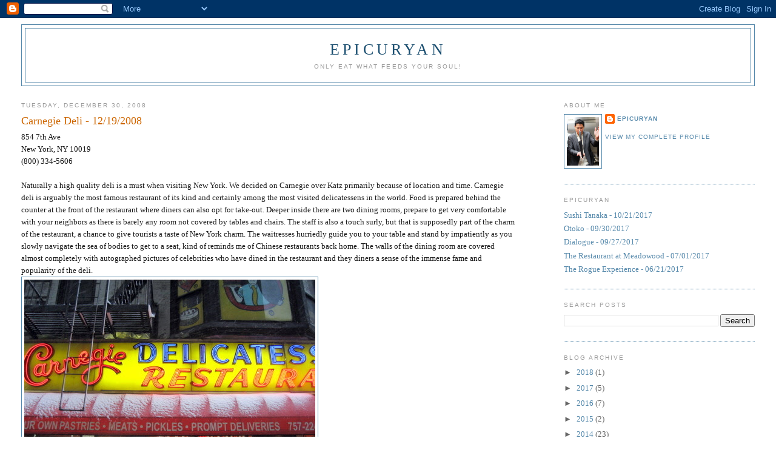

--- FILE ---
content_type: text/html; charset=UTF-8
request_url: https://tangbro1.blogspot.com/2008/
body_size: 24609
content:
<!DOCTYPE html>
<html dir='ltr' xmlns='http://www.w3.org/1999/xhtml' xmlns:b='http://www.google.com/2005/gml/b' xmlns:data='http://www.google.com/2005/gml/data' xmlns:expr='http://www.google.com/2005/gml/expr'>
<head>
<link href='https://www.blogger.com/static/v1/widgets/2944754296-widget_css_bundle.css' rel='stylesheet' type='text/css'/>
<meta content='text/html; charset=UTF-8' http-equiv='Content-Type'/>
<meta content='blogger' name='generator'/>
<link href='https://tangbro1.blogspot.com/favicon.ico' rel='icon' type='image/x-icon'/>
<link href='http://tangbro1.blogspot.com/2008/' rel='canonical'/>
<link rel="alternate" type="application/atom+xml" title="Epicuryan - Atom" href="https://tangbro1.blogspot.com/feeds/posts/default" />
<link rel="alternate" type="application/rss+xml" title="Epicuryan - RSS" href="https://tangbro1.blogspot.com/feeds/posts/default?alt=rss" />
<link rel="service.post" type="application/atom+xml" title="Epicuryan - Atom" href="https://www.blogger.com/feeds/7912629715405541739/posts/default" />
<!--Can't find substitution for tag [blog.ieCssRetrofitLinks]-->
<meta content='A blog about restaurant reviews focused on fine dining in the Los Angeles area' name='description'/>
<meta content='http://tangbro1.blogspot.com/2008/' property='og:url'/>
<meta content='Epicuryan' property='og:title'/>
<meta content='A blog about restaurant reviews focused on fine dining in the Los Angeles area' property='og:description'/>
<meta content='30sh5T7pqg1_eFxhg5HBm_LInGpWA_4_icH9vmRD3r4' name='google-site-verification'/>
<title>Epicuryan: 2008</title>
<style id='page-skin-1' type='text/css'><!--
/*
-----------------------------------------------
Blogger Template Style
Name:     Minima Stretch
Designer: Douglas Bowman / Darren Delaye
URL:      www.stopdesign.com
Date:     26 Feb 2004
----------------------------------------------- */
/* Variable definitions
====================
<Variable name="bgcolor" description="Page Background Color"
type="color" default="#fff">
<Variable name="textcolor" description="Text Color"
type="color" default="#333">
<Variable name="linkcolor" description="Link Color"
type="color" default="#58a">
<Variable name="pagetitlecolor" description="Blog Title Color"
type="color" default="#666">
<Variable name="descriptioncolor" description="Blog Description Color"
type="color" default="#999">
<Variable name="titlecolor" description="Post Title Color"
type="color" default="#c60">
<Variable name="bordercolor" description="Border Color"
type="color" default="#ccc">
<Variable name="sidebarcolor" description="Sidebar Title Color"
type="color" default="#999">
<Variable name="sidebartextcolor" description="Sidebar Text Color"
type="color" default="#666">
<Variable name="visitedlinkcolor" description="Visited Link Color"
type="color" default="#999">
<Variable name="bodyfont" description="Text Font"
type="font" default="normal normal 100% Georgia, Serif">
<Variable name="headerfont" description="Sidebar Title Font"
type="font"
default="normal normal 78% 'Trebuchet MS',Trebuchet,Arial,Verdana,Sans-serif">
<Variable name="pagetitlefont" description="Blog Title Font"
type="font"
default="normal normal 200% Georgia, Serif">
<Variable name="descriptionfont" description="Blog Description Font"
type="font"
default="normal normal 78% 'Trebuchet MS', Trebuchet, Arial, Verdana, Sans-serif">
<Variable name="postfooterfont" description="Post Footer Font"
type="font"
default="normal normal 78% 'Trebuchet MS', Trebuchet, Arial, Verdana, Sans-serif">
<Variable name="startSide" description="Start side in blog language"
type="automatic" default="left">
<Variable name="endSide" description="End side in blog language"
type="automatic" default="right">
*/
/* Use this with templates/template-twocol.html */
body, .body-fauxcolumn-outer {
background:#ffffff;
margin:0;
color:#191919;
font:x-small Georgia Serif;
font-size/* */:/**/small;
font-size: /**/small;
text-align: center;
}
a:link {
color:#5588aa;
text-decoration:none;
}
a:visited {
color:#7f7f7f;
text-decoration:none;
}
a:hover {
color:#cc6600;
text-decoration:underline;
}
a img {
border-width:0;
}
/* Header
-----------------------------------------------
*/
#header-wrapper {
margin:0 2% 10px;
border:1px solid #5588aa;
}
#header {
margin: 5px;
border: 1px solid #5588aa;
text-align: center;
color:#1b4e6f;
}
#header-inner {
background-position: center;
margin-left: auto;
margin-right: auto;
}
#header h1 {
margin:5px 5px 0;
padding:15px 20px .25em;
line-height:1.2em;
text-transform:uppercase;
letter-spacing:.2em;
font: normal normal 200% Georgia, Serif;
}
#header a {
color:#1b4e6f;
text-decoration:none;
}
#header a:hover {
color:#1b4e6f;
}
#header .description {
margin:0 5px 5px;
padding:0 20px 15px;
text-transform:uppercase;
letter-spacing:.2em;
line-height: 1.4em;
font: normal normal 78% 'Trebuchet MS', Trebuchet, Arial, Verdana, Sans-serif;
color: #999999;
}
#header img {
margin-left: auto;
margin-right: auto;
}
/* Outer-Wrapper
----------------------------------------------- */
#outer-wrapper {
margin:0;
padding:10px;
text-align:left;
font: normal normal 100% Georgia, Serif;
}
#main-wrapper {
margin-left: 2%;
width: 65%;
float: left;
display: inline;       /* fix for doubling margin in IE */
word-wrap: break-word; /* fix for long text breaking sidebar float in IE */
overflow: hidden;      /* fix for long non-text content breaking IE sidebar float */
}
#sidebar-wrapper {
margin-right: 2%;
width: 25%;
float: right;
display: inline;       /* fix for doubling margin in IE */
word-wrap: break-word; /* fix for long text breaking sidebar float in IE */
overflow: hidden;      /* fix for long non-text content breaking IE sidebar float */
}
/* Headings
----------------------------------------------- */
h2 {
margin:1.5em 0 .75em;
font:normal normal 78% 'Trebuchet MS',Trebuchet,Arial,Verdana,Sans-serif;
line-height: 1.4em;
text-transform:uppercase;
letter-spacing:.2em;
color:#999999;
}
/* Posts
-----------------------------------------------
*/
h2.date-header {
margin:1.5em 0 .5em;
}
.post {
margin:.5em 0 1.5em;
border-bottom:1px dotted #5588aa;
padding-bottom:1.5em;
}
.post h3 {
margin:.25em 0 0;
padding:0 0 4px;
font-size:140%;
font-weight:normal;
line-height:1.4em;
color:#cc6600;
}
.post h3 a, .post h3 a:visited, .post h3 strong {
display:block;
text-decoration:none;
color:#cc6600;
font-weight:normal;
}
.post h3 strong, .post h3 a:hover {
color:#191919;
}
.post-body{
margin:0 0 .75em;
line-height:1.6em;
}
.post-body blockquote {
line-height:1.3em;
}
.post-footer {
margin: .75em 0;
color:#999999;
text-transform:uppercase;
letter-spacing:.1em;
font: normal normal 78% 'Trebuchet MS', Trebuchet, Arial, Verdana, Sans-serif;
line-height: 1.4em;
}
.comment-link {
margin-left:.6em;
}
.post img {
padding:4px;
border:1px solid #5588aa;
}
.post blockquote {
margin:1em 20px;
}
.post blockquote p {
margin:.75em 0;
}
/* Comments
----------------------------------------------- */
#comments h4 {
margin:1em 0;
font-weight: bold;
line-height: 1.4em;
text-transform:uppercase;
letter-spacing:.2em;
color: #999999;
}
#comments-block {
margin:1em 0 1.5em;
line-height:1.6em;
}
#comments-block .comment-author {
margin:.5em 0;
}
#comments-block .comment-body {
margin:.25em 0 0;
}
#comments-block .comment-footer {
margin:-.25em 0 2em;
line-height: 1.4em;
text-transform:uppercase;
letter-spacing:.1em;
}
#comments-block .comment-body p {
margin:0 0 .75em;
}
.deleted-comment {
font-style:italic;
color:gray;
}
.feed-links {
clear: both;
line-height: 2.5em;
}
#blog-pager-newer-link {
float: left;
}
#blog-pager-older-link {
float: right;
}
#blog-pager {
text-align: center;
}
/* Sidebar Content
----------------------------------------------- */
.sidebar {
color: #666666;
line-height: 1.5em;
}
.sidebar ul {
list-style:none;
margin:0 0 0;
padding:0 0 0;
}
.sidebar li {
margin:0;
padding-top:0;
padding-right:0;
padding-bottom:.25em;
padding-left:15px;
text-indent:-15px;
line-height:1.5em;
}
.sidebar .widget, .main .widget {
border-bottom:1px dotted #5588aa;
margin:0 0 1.5em;
padding:0 0 1.5em;
}
.main .Blog {
border-bottom-width: 0;
}
/* Profile
----------------------------------------------- */
.profile-img {
float: left;
margin-top: 0;
margin-right: 5px;
margin-bottom: 5px;
margin-left: 0;
padding: 4px;
border: 1px solid #5588aa;
}
.profile-data {
margin:0;
text-transform:uppercase;
letter-spacing:.1em;
font: normal normal 78% 'Trebuchet MS', Trebuchet, Arial, Verdana, Sans-serif;
color: #999999;
font-weight: bold;
line-height: 1.6em;
}
.profile-datablock {
margin:.5em 0 .5em;
}
.profile-textblock {
margin: 0.5em 0;
line-height: 1.6em;
}
.profile-link {
font: normal normal 78% 'Trebuchet MS', Trebuchet, Arial, Verdana, Sans-serif;
text-transform: uppercase;
letter-spacing: .1em;
}
/* Footer
----------------------------------------------- */
#footer {
width:660px;
clear:both;
margin:0 auto;
padding-top:15px;
line-height: 1.6em;
text-transform:uppercase;
letter-spacing:.1em;
text-align: center;
}

--></style>
<style>

span.fullpost {display:none;}

</style>
<link href='https://www.blogger.com/dyn-css/authorization.css?targetBlogID=7912629715405541739&amp;zx=9aba70ae-5e15-43e0-bbc9-5a2a3eedbda5' media='none' onload='if(media!=&#39;all&#39;)media=&#39;all&#39;' rel='stylesheet'/><noscript><link href='https://www.blogger.com/dyn-css/authorization.css?targetBlogID=7912629715405541739&amp;zx=9aba70ae-5e15-43e0-bbc9-5a2a3eedbda5' rel='stylesheet'/></noscript>
<meta name='google-adsense-platform-account' content='ca-host-pub-1556223355139109'/>
<meta name='google-adsense-platform-domain' content='blogspot.com'/>

</head>
<body>
<div class='navbar section' id='navbar'><div class='widget Navbar' data-version='1' id='Navbar1'><script type="text/javascript">
    function setAttributeOnload(object, attribute, val) {
      if(window.addEventListener) {
        window.addEventListener('load',
          function(){ object[attribute] = val; }, false);
      } else {
        window.attachEvent('onload', function(){ object[attribute] = val; });
      }
    }
  </script>
<div id="navbar-iframe-container"></div>
<script type="text/javascript" src="https://apis.google.com/js/platform.js"></script>
<script type="text/javascript">
      gapi.load("gapi.iframes:gapi.iframes.style.bubble", function() {
        if (gapi.iframes && gapi.iframes.getContext) {
          gapi.iframes.getContext().openChild({
              url: 'https://www.blogger.com/navbar/7912629715405541739?origin\x3dhttps://tangbro1.blogspot.com',
              where: document.getElementById("navbar-iframe-container"),
              id: "navbar-iframe"
          });
        }
      });
    </script><script type="text/javascript">
(function() {
var script = document.createElement('script');
script.type = 'text/javascript';
script.src = '//pagead2.googlesyndication.com/pagead/js/google_top_exp.js';
var head = document.getElementsByTagName('head')[0];
if (head) {
head.appendChild(script);
}})();
</script>
</div></div>
<div id='outer-wrapper'><div id='wrap2'>
<!-- skip links for text browsers -->
<span id='skiplinks' style='display:none;'>
<a href='#main'>skip to main </a> |
      <a href='#sidebar'>skip to sidebar</a>
</span>
<div id='header-wrapper'>
<div class='header section' id='header'><div class='widget Header' data-version='1' id='Header1'>
<div id='header-inner'>
<div class='titlewrapper'>
<h1 class='title'>
<a href='https://tangbro1.blogspot.com/'>
Epicuryan
</a>
</h1>
</div>
<div class='descriptionwrapper'>
<p class='description'><span>Only eat what feeds your soul!</span></p>
</div>
</div>
</div></div>
</div>
<div id='content-wrapper'>
<div id='crosscol-wrapper' style='text-align:center'>
<div class='crosscol no-items section' id='crosscol'></div>
</div>
<div id='main-wrapper'>
<div class='main section' id='main'><div class='widget Blog' data-version='1' id='Blog1'>
<div class='blog-posts hfeed'>

          <div class="date-outer">
        
<h2 class='date-header'><span>Tuesday, December 30, 2008</span></h2>

          <div class="date-posts">
        
<div class='post-outer'>
<div class='post hentry uncustomized-post-template'>
<a name='3872367809511736237'></a>
<h3 class='post-title entry-title'>
<a href='https://tangbro1.blogspot.com/2008/12/carnegie-deli-12192008.html'>Carnegie Deli - 12/19/2008</a>
</h3>
<div class='post-header-line-1'></div>
<div class='post-body entry-content'>
<style>.fullpost{display:none;}</style>
854 7th Ave<br />New York, NY 10019<br />(800) 334-5606<br /><br />Naturally a high quality deli is a must when visiting New York.  We decided on Carnegie over Katz primarily because of location and time.  Carnegie deli is arguably the most famous restaurant of its kind and certainly among the most visited delicatessens in the world.  Food is prepared behind the counter at the front of the restaurant where diners can also opt for take-out.  Deeper inside there are two dining rooms, prepare to get very comfortable with your neighbors as there is barely any room not covered by tables and chairs.  The staff is also a touch surly, but that is supposedly part of the charm of the restaurant, a chance to give tourists a taste of New York charm.  The waitresses hurriedly guide you to your table and stand by impatiently as you slowly navigate the sea of bodies to get to a seat, kind of reminds me of Chinese restaurants back home.  The walls of the dining room are covered almost completely with autographed pictures of celebrities who have dined in the restaurant and they diners a sense of the immense fame and popularity of the deli.<br /><img src="https://lh3.googleusercontent.com/blogger_img_proxy/AEn0k_t19ogxc88n8Kkboles4UK9gcLGAJQIojI4Xma2n1eHQ9l8yGw1dUVx0DHbPyfvQVav3mRzQqyaHTSA4rabD8G132PfYGDENUvIP7qEYzodZ65cWYdw02FmOdGeAu_n=s0-d"><br /><span class="fullpost"><img src="https://lh3.googleusercontent.com/blogger_img_proxy/AEn0k_soDh4DagW9nShcKV82ZheRag14XwXse2Dd4hu3Q1CixeLVJ0tPeTpeSd38yTM4vMzjiFqavG4NkdAwxUKT_U9SemFO7xtN30G6MUYuu29pTKZdXzbp5-CGXh1hmcFw_DEg=s0-d"><br /><img src="https://lh3.googleusercontent.com/blogger_img_proxy/AEn0k_t_pVVlkJie8cPajbPhjkze7i4ZebKLql0m0rjm9biBNYkoPs7xaTcwrG8imV6Loms62mWzuqNiw-FER2JavwMVYwChvEYWa31QnzK5jFuL9GO_hXn4Mat8gNiYlhcw4OTpXg=s0-d"><br /><img src="https://lh3.googleusercontent.com/blogger_img_proxy/AEn0k_uynQIbMYGDONsrjj46ltcRj7rf15LdGrhfbvY5bE3yO6-O8TZrpe-Ejl7duiwnna6ybtkURQfu_9HwypWL7iYISKrXYwo3w1UaG0uZKL18MYbKoPqOM4goz_FfFnNsMCZAbA=s0-d"><br /><br />The restaurant has quite a few annoying policies, but I guess they can get away with it.  There is a 3 dollar charge on splitting food and a minimum order of $12.95 per person, which oddly enough must include an entree.  Our waitress was kind enough to waive the requirements for the table.  One of my companions wanted to order the fish, but our waitress disuaded her saying they only served about one per year.  She then opted for gefilte fish but was again persuaded to try something else and she ended up settling on the breakfast sausage.<br /><br /><b>Complimentary Pickles</b><br />There were two types of pickles sitting in a plate on the table.  I was a bit wary of the cleanliness but figured I should at least try one.  I opted for the lighter green one and found it tart and crunchy.  My companion likened it to the sliced pickles on a Big Mac.  The other pickle was harder with a dull crunch and the natural cucumber flavor more apparent.<br /><img src="https://lh3.googleusercontent.com/blogger_img_proxy/AEn0k_usEKcFfQYXRGSPG_RC19hpgRaLZM3a3jYyUzGtnstHSz1MdRyE5hDNBy89KbZKc77YcnJbq0lkD576yM5ejLdGZaqHWEVMv5CASNAHvGxVFrBGvs475juB_oD6Z3pn=s0-d"><br /><br /><b>Breakfast Sausage</b><br />One of our friends joined us for lunch and since she "doesn't do delis," she opted for a sausage instead of some more traditional fare, although I don't believe she actually tried any of the sausage either.  The sausage was nice and plump with a nice firm casing and a fairly traditional flavor.  Not bad, but certainly not what made the deli famous.<br /><img src="https://lh3.googleusercontent.com/blogger_img_proxy/AEn0k_svI3s6IrkH9aeFZUYwbaj5hR21UDzMYbIs_i1VP3hfiDsaspEv_Ri7F4ddjmGxKR4OxhKvcy4ri0m93KuRsXEpCWpbl-IfmTJXtV79tDD07nERJ8uCpqs21cD-4-k=s0-d"><br /><br /><b>French Fried Onion Rings</b><br />In addition to the sausage, our New York native decided to try the onion rings.  I found the batter too soft for my liking.  One of my friends astutely noted this tasted more like onion tempura than a traditional onion ring.<br /><img src="https://lh3.googleusercontent.com/blogger_img_proxy/AEn0k_uwB3I2fi3oVZtJ_IOzWJ_0bgHjSkaqaG_rA3vY7fqnWIOPeT55n8mQViMa4BVCpy4O6e9ZgR-o-oE3md_s4rKoDZvyDIuaywfZZhWdoXPfbbqAGq5j0nR9up-18yQAzrlHgA=s0-d"><br /><br /><b>The Woody Allen</b><br />We originally wanted to try the pastrami and the corned beef, quintessential meats at any deli.  Having seen the gargantuan proportions of their sandwiches we decided to be more efficient and get both meats combined into one sandwich, The Woody Allen.  The sandwich was named after the actor/director after he filmed the movie Broadway Danny Rose in the deli.  Humorously the menu mentions it is the restaurant that made the movie famous.  Regardless the sandwich is enormous, with a thick pile of pastrami and corned beef sandwiched between two slices of rye.  Both meats are among the best I have ever tasted although I preferred the pastrami for its smoky peppery bite over the milder corned beef.  Even our friend who doesn't eat deli meats enjoyed the sandwich.<br /><img src="https://lh3.googleusercontent.com/blogger_img_proxy/AEn0k_uqn6r5MgM6kWW3v0fBp5qrTtc6as9WibmK65517BaFffmL38UeXqR0f8tbd3am9yZ4u-hWgGC_v1rjSTKJzOm6-hPqhNoS4LVtRAqhyVGpyIQEZZDoBgVH2c9IwboxKm-37w=s0-d"><br /><br />While the restaurant offers a wide variety of dishes, diners would be better served sticking to the classics.  On the whole, Carnegie lived up to my expectations, serving delicious cured meat in dangerously large portions.   Even though the portions are immense, the meat is so good it is all too easy to wind up finishing the whole thing.  </span>
<br/>
<a href='https://tangbro1.blogspot.com/2008/12/carnegie-deli-12192008.html'>Read more.</a>
<div style='clear: both;'></div>
</div>
<div class='post-footer'>
<div class='post-footer-line post-footer-line-1'>
<span class='post-author vcard'>
Posted by
<span class='fn'>Epicuryan</span>
</span>
<span class='post-timestamp'>
at
<a class='timestamp-link' href='https://tangbro1.blogspot.com/2008/12/carnegie-deli-12192008.html' rel='bookmark' title='permanent link'><abbr class='published' title='2008-12-30T00:13:00-08:00'>12/30/2008 12:13:00 AM</abbr></a>
</span>
<span class='reaction-buttons'>
</span>
<span class='star-ratings'>
</span>
<span class='post-comment-link'>
<a class='comment-link' href='https://www.blogger.com/comment/fullpage/post/7912629715405541739/3872367809511736237' onclick=''>5
comments</a>
</span>
<span class='post-backlinks post-comment-link'>
</span>
<span class='post-icons'>
<span class='item-action'>
<a href='https://www.blogger.com/email-post/7912629715405541739/3872367809511736237' title='Email Post'>
<img alt="" class="icon-action" height="13" src="//www.blogger.com/img/icon18_email.gif" width="18">
</a>
</span>
<span class='item-control blog-admin pid-1268038232'>
<a href='https://www.blogger.com/post-edit.g?blogID=7912629715405541739&postID=3872367809511736237&from=pencil' title='Edit Post'>
<img alt='' class='icon-action' height='18' src='https://resources.blogblog.com/img/icon18_edit_allbkg.gif' width='18'/>
</a>
</span>
</span>
</div>
<div class='post-footer-line post-footer-line-2'>
<span class='post-labels'>
</span>
</div>
<div class='post-footer-line post-footer-line-3'></div>
</div>
</div>
</div>

          </div></div>
        

          <div class="date-outer">
        
<h2 class='date-header'><span>Sunday, December 28, 2008</span></h2>

          <div class="date-posts">
        
<div class='post-outer'>
<div class='post hentry uncustomized-post-template'>
<a name='6289598597189899597'></a>
<h3 class='post-title entry-title'>
<a href='https://tangbro1.blogspot.com/2008/12/new-york-hot-dog-tasting-12202008.html'>New York Hot Dog Tasting - 12/20/2008</a>
</h3>
<div class='post-header-line-1'></div>
<div class='post-body entry-content'>
<style>.fullpost{display:none;}</style>
In addition to some of the top fine dining restaurants of the world, New York is home to some famous junk food (pizza and hot dogs) as well.  We decided to do a crash course in New York Hot Dogs, hitting three different places in one afternoon.  We originally wanted to include Nathan's on there as well but couldn't find one nearby.<br /><br /><b>Papaya King</b> - 179 E 86th St, New York, NY 10028 (212) 369-0648<br />This chain which opened in 1931 started out serving tropical fruit drinks hence the "Papaya" in the name.  The restaurant was incredibly packed with a small counter where diners could eat after ordering.  The hot dogs came out almost immediately after ordering.  We ordered two hot dogs with sauerkraut and a papaya drink.  The hot dogs had a nice firm snap and the kraut added a sour bite that went nicely with the mustard.  The snap apparently comes from the use of natural casing on the hot dog  The drink was thick with this vague unidentifiable fruitiness and a slightly eggy slightly tangy undertone very much like an Orange Julius, somehow strangely satisfying.<br /><img src="https://lh3.googleusercontent.com/blogger_img_proxy/AEn0k_v7Pj2g957DnLLFycWRGQwposHVNxJHV16G38VxuSXE4qL4XN3Jp4bjyfKna4opHzKMCGSggeGQHvEvZix714Nk0H2VwZGAL7889BVQgPHuwo0qjmGokqVB3TZ9KYbzWbtjgpwJKJpH=s0-d"><br /><span class="fullpost"><img src="https://lh3.googleusercontent.com/blogger_img_proxy/AEn0k_tEHDBi3-I1ldDTEo7rupvoVd7aqpK_cVOCGirIdtJKlV0UC-vzuolMMogeGa2ZoAYFPfLz-IYnfW1xj_th_HZ4b7cSVY0fBOPLAPMwFLCMPY--zfcuE13n5kuX4DssSDMDc2CuSJtF=s0-d"><br /><img src="https://lh3.googleusercontent.com/blogger_img_proxy/AEn0k_vbSPydEgYxgJ95zdJJsbscdixP6NH-Olj9WHkE-ZVcD1vu0Uy9v05ShJSheaUo6MFb2r0tPsPmgBlixXsXjf6OYDWaJfejGgWujV4V9DRoWrs4skFKV8AYINYOgUlr=s0-d"><br /><br /><b>Gray's Papaya</b> - 402 6th Ave, New York, NY 10011 (212) 260-3532<br />Gray's Papaya is basically a clone of Papaya King.  We decided to order the same thing that we got at Papaya King, 2 hot dogs with kraut and a papaya drink.  In light of the happenings on Wall Street this combo has been renamed the Recession Special and it costs a mere $4.45.  The hot dogs are almost perfect clones of the Papaya King dogs but they are just the slightest bit less snappy.  The papaya drink has a similar sweetness but the texture is a bit thinner with the tart yogurt aspect more apparent and less creaminess.<br /><img src="https://lh3.googleusercontent.com/blogger_img_proxy/AEn0k_v_Q7LjR7vnGpgyAsDi78qCpxJZNutu89BxOiaDLArirW9Y4CwR9T6qRENZOAs7mI4MPQzEjolE5BORUjwc3P1lWgmZ805QinFQmU-fm43g5wB9jcyg-tpzTQI1SV3NZshwZ6hto7c=s0-d"><br /><img src="https://lh3.googleusercontent.com/blogger_img_proxy/AEn0k_uTa8SI7aN8K0QOBx_zFWxP858PrxZ4Wznm7IphhorxEWH5OziVQY3lhununX5hcdkb0uo8z1HKgKjj0ouiqWrHax_9damHmSiWvhuSSpm8TyqnMMRWAW7Ale77_P0iFz_o_FjwKeNj=s0-d"><br /><img src="https://lh3.googleusercontent.com/blogger_img_proxy/AEn0k_s-pv6zZ_vxA5QdWZt5veI5raPExPTmJjvcocNUYXyWvPoRN0KgF4e0NhmG6hNWzcRFYLn5ZuIs9y5cUKxhXlPx4AeYlEyvLubdvKfkxEIlg0GFGaynl3NV-ufomyw=s0-d"><br /><br /><b>Sabrett's</b><br />No hot dog tasting would be complete without a street vendor "dirty water" hot dog.  We went with one of the many Sabrett's stands dotting the city since one of my coworkers recommended the brand.  The hot dog was served with the same kraut we had on the previous dogs.  This was the weakest of the three by far, no snap, the dog actually had very little to distinguish it from any other hot dog I've eaten in the past.<br /><img src="https://lh3.googleusercontent.com/blogger_img_proxy/AEn0k_uNQxnJyNRnaFYNcnYkFMDmAACefjs_w9XLPMf3_n9_HsZt6Qhr7mgX9IvMGN-LYuGZ8uiH_ARaxaFz5r1F4Gz0qrbG_bmFMb5Y1sE8M1wkIm_YUzoltLLJNDp9TqbvB8G_dV7JHNQ=s0-d"><br /><img src="https://lh3.googleusercontent.com/blogger_img_proxy/AEn0k_ueDvk7Sjbrb624npAiLfTXproqsLmudJpmcMcKMDbOdDeCt0liibX1iyGBrpCxBfyUmCWTzRU3kz26NbtgFJNH5Sa5Ke0HaQuKGYxUUGDCYWoZ0Om12ZhnT0jEJC89rEHpVXixmPT2=s0-d"><br /><br />In the end, the King reigns supreme.  After trying Papaya King, they really were onto something, pairing those hot dogs with the creamy refreshing papaya drink.  Gray's Papaya is a very close second and I could easily see the decision going the other way on a different day.  Both of these places deserve recognition as a distinctive feature of New York's culinary landscape.</span>
<br/>
<a href='https://tangbro1.blogspot.com/2008/12/new-york-hot-dog-tasting-12202008.html'>Read more.</a>
<div style='clear: both;'></div>
</div>
<div class='post-footer'>
<div class='post-footer-line post-footer-line-1'>
<span class='post-author vcard'>
Posted by
<span class='fn'>Epicuryan</span>
</span>
<span class='post-timestamp'>
at
<a class='timestamp-link' href='https://tangbro1.blogspot.com/2008/12/new-york-hot-dog-tasting-12202008.html' rel='bookmark' title='permanent link'><abbr class='published' title='2008-12-28T19:27:00-08:00'>12/28/2008 07:27:00 PM</abbr></a>
</span>
<span class='reaction-buttons'>
</span>
<span class='star-ratings'>
</span>
<span class='post-comment-link'>
<a class='comment-link' href='https://www.blogger.com/comment/fullpage/post/7912629715405541739/6289598597189899597' onclick=''>5
comments</a>
</span>
<span class='post-backlinks post-comment-link'>
</span>
<span class='post-icons'>
<span class='item-action'>
<a href='https://www.blogger.com/email-post/7912629715405541739/6289598597189899597' title='Email Post'>
<img alt="" class="icon-action" height="13" src="//www.blogger.com/img/icon18_email.gif" width="18">
</a>
</span>
<span class='item-control blog-admin pid-1268038232'>
<a href='https://www.blogger.com/post-edit.g?blogID=7912629715405541739&postID=6289598597189899597&from=pencil' title='Edit Post'>
<img alt='' class='icon-action' height='18' src='https://resources.blogblog.com/img/icon18_edit_allbkg.gif' width='18'/>
</a>
</span>
</span>
</div>
<div class='post-footer-line post-footer-line-2'>
<span class='post-labels'>
</span>
</div>
<div class='post-footer-line post-footer-line-3'></div>
</div>
</div>
</div>
<div class='post-outer'>
<div class='post hentry uncustomized-post-template'>
<a name='5649446952916877743'></a>
<h3 class='post-title entry-title'>
<a href='https://tangbro1.blogspot.com/2008/12/le-bernardin-12192008.html'>Le Bernardin - 12/19/2008</a>
</h3>
<div class='post-header-line-1'></div>
<div class='post-body entry-content'>
<style>.fullpost{display:none;}</style>
155 West 51st Street<br />The Equitable Building<br />New York, NY 10019<br />(212) 554-1515<br /><br />The first stop on the Michelin 3-star tour is Le Bernardin.  Located in a random office building the restaurant has its name on the awning above the entrance.  Inside there is a comfortable waiting area and bar with a fairly large dining area.<br /><img src="https://lh3.googleusercontent.com/blogger_img_proxy/AEn0k_vYmocgk07QF9LecKp7oUsPCj84AFZosuUfCzNDT9IyTqBts_YtyNgnaxRW3JPIiKlMza6Zt0hrY4wBPpIYYfar2jkIFzhFguU1ec3m3p7ekxi55g6wYo7zZA20dNI=s0-d"><br /><span class="fullpost"><img src="https://lh3.googleusercontent.com/blogger_img_proxy/AEn0k_uZouNPHD0XRtnACRwjfr_XQZrvQ7aQMiHQgILRFMqzCiSRmqwnPzaoZfPCOLV0hs3vEXUvZdUsmVfNYpFoLxrg0RQNe7GImtAy-22RA-fS5AcDw6a4tiRky42cirpIoO-B=s0-d"><br /><img src="https://lh3.googleusercontent.com/blogger_img_proxy/AEn0k_s-QllCEKU69ZwI8EPODvTpueSQwsbVqTtTJbzHR3CyEd9txQJ_PqlW8hj7FpUtICKVavs_IKmk_pUP871iN4rU04YOd_MUx-MAqIW9qkOz-dxAAEtZKlhBSl0jm9MF8Oc5=s0-d"><br /><img src="https://lh3.googleusercontent.com/blogger_img_proxy/AEn0k_scOqCOT73kMy4Jll-16381RTFauAaZHbbURnH4OMGOZEAkgwqi4yQDFpYXwXHfouLkLGGKINTt1kDqP49cOr0dhW9P4rNWybO1-QsX9enlLFmVHZlRCeZGt_vzfS2byNd9=s0-d"><br /><br /><b>Amuse: Celery Soup</b> - with Lobster and Lobster Cream<br />The soup was actually more of a chowder or bisque, with the sweetness of the lobster apparent early and the celery only coming on strong at the finish.<br /><img src="https://lh3.googleusercontent.com/blogger_img_proxy/AEn0k_v-WgxDqxG0ZdIBGT5FK4yS17e6-ufyL7bNrbCaLoxKOzl-aWCeqt2nCyUoD-MpJbAK4imwk3diFNLF9pf5AUdGCW0owQJGYihrB_ga8-npLCaf7NZanAbyoY9V=s0-d"><br /><br /><b>Bread</b> - Raisin, Seven Grain, Sourdough, Rosemary Olive, Sweet Roll<br />A fairly wide selection of breads with my favorite being the sweet roll.<br /><img src="https://lh3.googleusercontent.com/blogger_img_proxy/AEn0k_tq4wirU3UhwJUpg42OovbqRjCbBySH9T7PNoyOt9FlWzgpOAS71atfiau2amdp3dTOFIBiE3Scz7Jqzra1OwPj2yY5xq8m5AxBJEF2hvMqjmQQ-v19u4bFwCF9PGfl=s0-d"><br /><img src="https://lh3.googleusercontent.com/blogger_img_proxy/AEn0k_vauKUekJ-gwDfadcdoHL8s_JFavB4NYLShEaOk1abPf03p3dhaoE3Hq_lPfWOmiy977bu0nfArK_Hw_7_h4-nNjWivL0kpW55vuGx845Kaq0UPFfqBSskzpRt5PnE_=s0-d"><br /><br /><b>Le Bernardin Tasting Menu 01: Fluke</b> - White Soy - Yuzu Marinated Fluke; Seaweed and Spiced "Rice Crispies"<br />The fluke had a delicate firmness that compared favorably to any I have had before.  The use of two types of seaweed gave the dish a light refreshing flavor and the spiced rice crispy gave a nice textural contrast to the fish.<br /><img src="https://lh3.googleusercontent.com/blogger_img_proxy/AEn0k_v6bGL86ovBeVsT2aWi7JQJHqJpRL8tfiRmoe1YcBmiT4gXOCcocJlkSpuiJsUMDNJJ05SgTEpamaMNP512WuXSua26SJB3eb1UrewDpf_y1jLKV1WRYp2iMP8rLpoANA=s0-d"><br /><br /><b>Chef's Tasting Menu 01: Salmon-Caviar</b> - Thinly Pounded Smoked Salmon Carpaccio; Toasted Brioche and Caviar<br />This was a beautiful presentation of a very traditional dish.  Both the smoked salmon and the caviar could have stood beautifully on their own.  Combining the two, I actually thought the salmon was a bit overpowered and marginalized by the intensity of the caviar.<br /><img src="https://lh3.googleusercontent.com/blogger_img_proxy/AEn0k_sj1QqouXe3elYbfZl7gNrkkoJmBCP1rKVVDuovgaz6hvvppnld_BmOlA6We6zPVg9GpEA-yqPvFKAqG7PTikyp4TmdhVxQLZ4KdsE_R3lKIvgMEDLiR32km4F2YsRK2mGT_eIaMio=s0-d"><br /><br /><b>Le Bernardin Tasting Menu 02: Scallop</b> - Ultra Rare Scallop - Sake Nage; Lily Bulb and Shiso<br />One of the standouts of the night, the scallop is ever so slightly poached by the addition of the sake broth.  Taken as a whole the dish has a distinctly Asian flavor to it.  By themselves the scallops are slightly firm yet delicate, light in flavor they really absorb the tartness of the broth.  The lily bulb reminded me of marinated daikon and the addition of ginger scallion and red onion helped round out the flavors of this dish.  One of my favorites for the night.  The flavor of this dish reminded me very much of the Amadai I had at Robuchon in Las Vegas.<br /><img src="https://lh3.googleusercontent.com/blogger_img_proxy/AEn0k_sGN4PBvuzY4mmsQqpKI9cUwgGiv_u9Xpf2My6VlqvMNdFLY7VgFcR4kfLrTFt-sHkzy0a3qcHxslANrcvy22XG9z_U8kpXN9xpiDjx8sYDve1NZtUfWqPbKss9j9v_SGmG=s0-d"><br /><br /><b>Chef's Tasting Menu 02: Mackerel</b> - Seared Spanish Mackerel; Parmasean Crisp and Sun - Dried Tomato, Black Olive Oil<br />The use of olive and lemon added a tart, earthy aromatic element to the dish, serving as a nice foil for the natural oiliness of the fish.<br /><img src="https://lh3.googleusercontent.com/blogger_img_proxy/AEn0k_uSf41tpzEsAAcLek6BqP-ln8SZlqgaHrbR_RGGidvdwU8vOrUQC59h5C47aUUffDhL_8t18i0njXLxXlKee_7H7lchKSLWV11wkcyNeNws6RNxGvuJRm0Olnx4mwXdfxaNgbL70o7iE3eE=s0-d"><br /><br /><b>Le Bernardin Tasting Menu 03: Salmon</b> - Barely Cooked Organic Scottish Salmon; Water Chestnuts and Pea Tendrils; Gingered Baby Bok Choy and Citrus Emulsion<br />By cooking the salmon only on one side, the diner is treated to a gradual change in texture in each and every bite of the fish.  The raw side was a bit soft for my taste, likely because of the warmth from cooking the other side.  Despite that minor snag, the fish is the star here as it should be.<br /><img src="https://lh3.googleusercontent.com/blogger_img_proxy/AEn0k_s0DFgqQuuOHFwMY_iT2GUTAfIcWwuAsZNlyTUY51Wbcfw64zxenTemMFdUjUeupOg84Ja8t6d02OXJntDP5xqWkCtgn6zt4t4QxPfuu6avdRLsn5N4126HSO7lP3mt9u_zXuc=s0-d"><br /><img src="https://lh3.googleusercontent.com/blogger_img_proxy/AEn0k_tp6-WFrKLQj6WTkUSTN8pcfETB6He04Yf1ezLvnqyGaqrawndsfExmNigd6x_QYZFImD7M3rWcTtlXCD-mN1NGe7Cjx-nJ5iahKnN4AvObAln8gV83Vte1nlIwHuNYagJCn38=s0-d"><br /><br /><b>Chef's Tasting Menu 03: Calamari</b> - Sautéed Calamari filled with Sweet Prawns and Shiitake Mushroom; Calamari Consommé<br />Some of the finest calamari I have ever tasted.  The squid itself was firm but had a slickness to it.  The light flavor of the squid absolutely required the stuffing of prawns and mushrooms which had a very rich savoriness to it.  The squid legs were beautifully fried and crispy.<br /><img src="https://lh3.googleusercontent.com/blogger_img_proxy/AEn0k_vJsPXbi1kawgt5Rs2mq7NbzowmIuOYlrM4FjmBH07rsceDaqfmkoLQc4JjZyELf9q0zUyl_hL7RaR_y5yIrOPSzhjQTIXWSoDxRACYCOx_Ret53uqYjjeA1LoXRhjdJFNBPQ=s0-d"><br /><br /><b>Supplement: Sea Urchin</b> - Sea Urchin Risotto; Toasted Nori; Urchin-Citrus Emulsion<br />This had a chance to be one of the best courses of the night but the flavor was just a bit off.  The sweetness and nutty character of the uni were abundant but the delicate brininess was nowhere to be found.  The contrasting flavor offered by the brine would have helped balance the dish, instead it felt a bit too heavy for my tastes.<br /><img src="https://lh3.googleusercontent.com/blogger_img_proxy/AEn0k_twIhdJXiKcyAD7AV92Qz7hG-muQA2VGcinFl16TlL5WWgsfb_6L7Kqi3uNogpqBPfwdBOUBeEpfNdf5KitTwekoh614LvOjDEunrSy6a2ra-0zjKoyDMTKx6GvgZL5T5ve2Zxmd0Rl2g=s0-d"><br /><img src="https://lh3.googleusercontent.com/blogger_img_proxy/AEn0k_tp48-CClrgV6dVIQiUlgxbO5_l6w183vpgh6C-E7biD545ulaBWrtYvGE_hB2_028uS_nf6HpJRhsa4a0636BJcLEH9ZFbBpHWVB97CASLoYWuzjec17dsfvEXFoE5yuXdcqoWOSqDYQ=s0-d"><br /><br /><b>Chef's Tasting Menu 04: Lobster</b> - Baked Lobster; Salsify; Sauce Gribiche<br />I had heard so much about the lobster here and how well it compared to the vaunted lobster at Laundry.  The lobster is indeed well prepared crisp and spry, even the claws, but it is not up to the standard at FL.  The gribiche added a tartness to the lobster but I felt it was a bit strong, taking too much attention away from the natural sweetness of the meat.<br /><img src="https://lh3.googleusercontent.com/blogger_img_proxy/AEn0k_ul2O5AyZcTIBAgbNEkD5HenCqGS1DR212k9GA4ZRBRwUURNB4TiP4D1xqoLJHeB_p-nBEcab3ddlJwjPwEhBVWX5-mWXmkPgBj2sowMDmReqI11ycMWqngu7RrTpxVVUxsYg=s0-d"><br /><img src="https://lh3.googleusercontent.com/blogger_img_proxy/AEn0k_to9lwtWnO3Mrp1dlYP-fs9zQObGubTEvuh5JprtfcbKdgifcTr_qgN6BnluENyoM-7gn6xHCkAGU_JUMgr1QhOfsQRxbWpm6QnVf_O0JBkyJjIgR7PgF09AP1ZeB0c5yqstQI=s0-d"><br /><br /><b>Le Bernardin Tasting Menu 04: Skate</b> - Skate "au bamboo"; Cellophane Noodle and Wood Ear Mushroom; Spiced Bamboo Broth<br />I thought the skate was done quite well, lightly browned on the outside but soft and moist inside, very little flavor by itself, the fish relied on the broth for most of the seasoning.  With its spicy ginger and bamboo notes, the soup delivered on the flavor but I didn't feel it went all that well with the Skate.<br /><img src="https://lh3.googleusercontent.com/blogger_img_proxy/AEn0k_tZZ5R0T6gP4v1-NgWXkpfuKYQ_QNiR_Ygdr0-qGlT7Kh6B-14p9_wpgKJci_x99kxR6-ClrF5zeAfwSKElwyPr2RBgNf-TWaj1zFCqglV-YP_G2Qki0e3-7GiXLHRN7A=s0-d"><br /><br /><b>Chef's Tasting Menu 05: Escolar</b> - White Tuna Poached in Extra Virgin Olive Oil; Sea Beans and Potato Crisps; Light Red Wine Bérniase<br />This is one of my first experiences with cooked Escolar.  I have had it as a sushi a number of times on the east coast.  As one would expect, the fish almost exudes oil.  Very fatty and heavy the taste of the fish dominates and actually works very well with the light beans and potato crisps.  The fish was so flavorful it even stood up well to the red wine sauce.<br /><img src="https://lh3.googleusercontent.com/blogger_img_proxy/AEn0k_uAdYViF2uBfyO8GpV7Vg2AdDnuaaolKjZVzXQSHlEZ9NUMdYcgdVkGRhOHH_XsW7lZiQ2GeD4rKSJXFMEhRcWFBCdApkX-N2M9IIGjJkpaE6_zvmpfm_1eXW2kGuR259WV=s0-d"><br /><br /><b>Le Bernardin Tasting Menu 05: Monkfish</b> - Pan Roasted Monkfish; Israeli Couscous Tabbouleh; Black Garlic and Persian Lemon Sauce<br />The monkfish had a dense firm texture.  This was my first experience with black garlic which I thought was a bit sweeter than normal garlic but still could overpower the fish unless used sparingly.  The tabbouleh came served as a side and added a refreshing zest that moderated the garlic and strengthened our tired palates.<br /><img src="https://lh3.googleusercontent.com/blogger_img_proxy/AEn0k_sCiT3C_It-nH1XrI8NMbZRb5LXmHs-qDIw-HXPBDWhhmTprM34Cu8tNQxRufNGQ83bqe3_2EZu5k6DulvFrMAnmHbPLf4zFL8n1O-xq1-DoTH9xFuPNzHfHJgJMZbe2C15RN0OVg=s0-d"><br /><img src="https://lh3.googleusercontent.com/blogger_img_proxy/AEn0k_vOI8ZrVxUAUuJpjp7-Syb9MHiC4x73AvbeJ6rfFhwoaKbR9h3iucSKzXfRJuaBaRI1uY2gvgs_5mk-g3NvlGJO6jjTRaeAAi4SBmxNW_DtZhb7RfRO8f_yDY3_m2wxOCSfhK3J=s0-d"><br /><br /><b>Chef's Tasting Menu 06: Black Bass</b> - Crispy Black Bass; Braised Celery and Parsnip Custard; Iberico Ham-Green Peppercorn Sauce<br />Wonderfully cooked fish, the skin was nice and crispy.  The ham and peppercorn sauce actually reminded me very much of a chicken stock.  The parsnip custard was a touch sweet for my tastes and I felt the fish went best with just a bit of the stock.<br /><img src="https://lh3.googleusercontent.com/blogger_img_proxy/AEn0k_ubgIuRJ3fJpxvOeb6OZjC6--NAjHeKJrKHzVaE4jpYpgApPzlg8MkYJxRoV97TvS96u1JWcQdWu76q6YUpz-Zk1XqJ6n_6z94g2NrHSRYT4_6ench8ZbOOG88H61W5WzT2vC8J2LCN=s0-d"><br /><img src="https://lh3.googleusercontent.com/blogger_img_proxy/AEn0k_shrlAlqDiIfAOAaKKTRC02CNV3rz0Nvt0DzrXT46_MGDiDPrvAqZirT6yb-o3w0dUq1boPL2x2kJF1DJOU7rgLnDyNUtCojHdb0VcFY_Q_QENTqEpAqHHfK0KAY_uNmcuqzuka3Lk=s0-d"><br /><br /><b>Le Bernardin Tasting Menu 06: Panna Cotta</b> - Greek Yogurt Panna Cotta, Pomegranate Pearls and Sorbet, Lemon Cream Orange Peel, Mint<br />The panna cotta was a bit denser than normal and had the subtlest tang to it.  I loved the use of pomegranate pearls, small jammy bursts of flavor periodically enriching the panna cotta.<br /><img src="https://lh3.googleusercontent.com/blogger_img_proxy/AEn0k_uWqex7r4bGxE2OimA_Cyq2bMXqpx6qdBWcHJM9yPW4swKjwnbOMK99dDizXGlbqVoP8gG-JpF9bGzi3K_Jgn1P5TR3kGW8k_IV4VrRnSTnb26z0ENFy9OnC29m0sKiNXPdg2ADUQ=s0-d"><br /><br /><b>Chef's Tasting Menu 07: Fig</b> - Roasted Fig, Goat Cheese Parfait, Hazelnut, Red Wine Caramel, Bacon Ice Cream<br />The goat cheese parfait was the most interesting part of this dessert.  With its mild cheesiness, and bacon ice cream added savory elements that went nicely with the sticky sweet fig.<br /><img src="https://lh3.googleusercontent.com/blogger_img_proxy/AEn0k_siIU4JsgMd-7uXG6p6P57bB4vMDM93qBczidTcS97jI-bsKbM5h0vJKGXVBiPgQvCBzNpyyijMgrNZq4XPoHN06qfkvbkLX2cIV5HgMu7gSf3xJT2iSFTMe8GQndc=s0-d"><br /><br /><b>Le Bernardin Tasting Menu 07: Warm Chocolate</b> - Warm Amedei "Chuau" Chocolate, Malted Rum Milk Chocolate Ice Cream<br />The chocolate lacked the subtle layers of flavor of the Ganache, as a result the cake was almost a bit boring.  Here the ice cream has much more going on, with satisfying flavors of malt and rum.<br /><img src="https://lh3.googleusercontent.com/blogger_img_proxy/AEn0k_udQj1gZcGy7geqi2hOoZsB4t6qhrXDEt89HpiTs7-Eh_mwUkmAVRip2sIROeqzSlBBCTe5LtQ-LDC0qoaOQUrnMx_dK0N0HF_c8l-wdwQWruX_ZGBgLOjfzysU3-uKmNA-ruw0ieR2y3QA4Q=s0-d"><br /><img src="https://lh3.googleusercontent.com/blogger_img_proxy/AEn0k_v82G3V13Am6siix19YK9N02CYDN_zzDbGnZXfxcsXQkPaOMH_vxZO2jKAUxn-9Vk4FWyANTxlEC9ChxAMRTDXrKLbeoRhB_jERF5uhnWF0TSmGsELcM32G0kSwum8h5ex5LDbmFBh-LcPqdg=s0-d"><br /><img src="https://lh3.googleusercontent.com/blogger_img_proxy/AEn0k_tP_IbPb4NpsSb07zfSiC-MSuP2fjzIXShgvrIMUpbDjIwWnbacssOAuXWrzEtV9BWrV7HgJtgXruSQvCVvLxwamGf5Ovd6K7cxcm6Bgb93FWKwib_3awGl-HRxjbvHlhirdPHmrys1InR-=s0-d"><br /><br /><b>Chef's Tasting Menu 08: Chocolate-Olive Oil</b> - Dark Amedei Chocolate Ganache, Toasted Bread, Extra Vigin Olive Oil, Maldon Sea Salt<br />This reminded me very much of the Amedei dessert I had at Lola.  I loved the overt citrus notes evident on the attack with this type of chocolate which evolve into bitter coffee notes on the finish.<br /><img src="https://lh3.googleusercontent.com/blogger_img_proxy/AEn0k_s0_g_n-k5sjk1t_w5cubkJDBiowyoBT2S9zqSWbObuazqhrpXDQZtiZ3FdF58AJb30sO8hvbgh8vb5l-VnnlZYQnVlE8PNokYBeN5y-GQWLeZAD_kbfYMZzjenvN_J89CW0nQUNmGBTUxX2lU=s0-d"><br /><br /><b>Mignardises</b> - Vanilla Cream filled Beignet; Green Tea Gelée with White Chocolate, Toasted Almond, and Candied Orange Peel; White Chocolate Creme with Pistachio in Dark Chocolate Cup; Dark Chocolate Truffle<br />One of the most distinctive mignardises I have seen in a while.  The vanilla filled beignet was very strong releasing an aromatic burst of warm vanilla when bitten.  My favorite was the white chocolate cream in the dark chocolate cup with its initial creamy sweetness mixing perfectly with the dark chocolate and the pistachio.<br /><img src="https://lh3.googleusercontent.com/blogger_img_proxy/AEn0k_vkxKM3WdVeN59OqlyMKFyvFbqXRWkarSZa0U0SchvoL_VtNej-wwCpF3W6objSalmMwXwYPqv33Ce38ZRQ7qeL-EvUPgEtNe3Ymuzs9iN2XcguTUpD9-hBjdQQA3YyMXE1=s0-d"><br /><br />Much stronger than our previous dinner at Adour, the difference between 2 and 3 stars is quite apparent.  Although I wasn't as wowed by Le Bernardin as I have been by my two previous three star experiences, the restaurant still delivers beautifully prepared food.<br /><img src="https://lh3.googleusercontent.com/blogger_img_proxy/AEn0k_ugnFOQsO3OMXNEtPGEQ_k1RtZWOxSGzRfsuANBvfZKMxMdD4yuZR0GrS-XH2pGjIH2RUayPDgKomuV4am9aKVcE1UMQvrun2O7mkEbzmTkN20eeEUKGNh_A0V32lY=s0-d"></span>
<br/>
<a href='https://tangbro1.blogspot.com/2008/12/le-bernardin-12192008.html'>Read more.</a>
<div style='clear: both;'></div>
</div>
<div class='post-footer'>
<div class='post-footer-line post-footer-line-1'>
<span class='post-author vcard'>
Posted by
<span class='fn'>Epicuryan</span>
</span>
<span class='post-timestamp'>
at
<a class='timestamp-link' href='https://tangbro1.blogspot.com/2008/12/le-bernardin-12192008.html' rel='bookmark' title='permanent link'><abbr class='published' title='2008-12-28T00:09:00-08:00'>12/28/2008 12:09:00 AM</abbr></a>
</span>
<span class='reaction-buttons'>
</span>
<span class='star-ratings'>
</span>
<span class='post-comment-link'>
<a class='comment-link' href='https://www.blogger.com/comment/fullpage/post/7912629715405541739/5649446952916877743' onclick=''>4
comments</a>
</span>
<span class='post-backlinks post-comment-link'>
</span>
<span class='post-icons'>
<span class='item-action'>
<a href='https://www.blogger.com/email-post/7912629715405541739/5649446952916877743' title='Email Post'>
<img alt="" class="icon-action" height="13" src="//www.blogger.com/img/icon18_email.gif" width="18">
</a>
</span>
<span class='item-control blog-admin pid-1268038232'>
<a href='https://www.blogger.com/post-edit.g?blogID=7912629715405541739&postID=5649446952916877743&from=pencil' title='Edit Post'>
<img alt='' class='icon-action' height='18' src='https://resources.blogblog.com/img/icon18_edit_allbkg.gif' width='18'/>
</a>
</span>
</span>
</div>
<div class='post-footer-line post-footer-line-2'>
<span class='post-labels'>
</span>
</div>
<div class='post-footer-line post-footer-line-3'></div>
</div>
</div>
</div>

          </div></div>
        

          <div class="date-outer">
        
<h2 class='date-header'><span>Friday, December 26, 2008</span></h2>

          <div class="date-posts">
        
<div class='post-outer'>
<div class='post hentry uncustomized-post-template'>
<a name='8603980638588543919'></a>
<h3 class='post-title entry-title'>
<a href='https://tangbro1.blogspot.com/2008/12/adour-12182008.html'>Adour - 12/18/2008</a>
</h3>
<div class='post-header-line-1'></div>
<div class='post-body entry-content'>
<style>.fullpost{display:none;}</style>
St. Regis Hotel<br />2 E 55th St<br />New York, NY 10022<br />(212) 710-2277<br /><br />Adour, located in the St. Regis is Alain Ducasse's new New York venture.  The restaurant emphasizes food made for wine pairings although I didn't feel the restaurant did anything particularly spectacular with regard to the wine pairings.<br /><img src="https://lh3.googleusercontent.com/blogger_img_proxy/AEn0k_twlgBDi1ZEv_eIBNTIHXQXUK_2QeUUuqhv7UvJkgzm2IQQy80mUProNGkRAVURc_4mCCc9cLmoK4tf8iYRJ875XUTlo1OhGKQKyBofRz6DHZ7O=s0-d"><br /><span class="fullpost"><img src="https://lh3.googleusercontent.com/blogger_img_proxy/AEn0k_suzo89_98azMr6rctvXSQGtkLj3xd7XS5T1nNrHQG3YMglvA-xA1G2H5AXqlQB5eVH49YbUFW1NfEU28WF8AbDCDsw9_XwyszFf9CUO95_x17SE0oCEQ=s0-d"><br /><img src="https://lh3.googleusercontent.com/blogger_img_proxy/AEn0k_ue0vEhYz-J5_C1wHYVWEiCRy0547vWqhIZCEX_W4zO8xZ8P0hoCbxm8MPAZCYPNNvvWjJkUJ-4YOL8DP7DDIcguia0LCOc1QRVBAgHBEzaP8eiZ9rc=s0-d"><br /><img src="https://lh3.googleusercontent.com/blogger_img_proxy/AEn0k_tgIzMoK-CcgIkttet7AQjllDsdjxkYj_i6TBgF_5dkDplxWR_PM6Qgqx0ixFAil9ZGdMJqL0pQwRngt-uuT_81tSAB2_bonA4iF3thR-L90xVZaF7t4mhNbp0=s0-d"><br /><img src="https://lh3.googleusercontent.com/blogger_img_proxy/AEn0k_tzcggVkw6K8Q2WYxcTiV7hxlqvu64VbQOllIVm6BHvwtfnWOBn3ZHpF73PUy1EA2cufIqWQcISLU2YIo9SJQgwtYMrf_6CtxV21JKEzeVd2J6ZPFYKcyUN33U=s0-d"><br /><img src="https://lh3.googleusercontent.com/blogger_img_proxy/AEn0k_uG458E084OonxJxAvW7DS9gOrFuZGgoaqanSDq6lSqqWz1wG6s8Uhcg0RbW95Oe2f7qzRFn-Aib59OfgzOapQhn_M6c0d8YQpA09ZVOlE3syC9bwZJl_BAxno=s0-d"><br /><br /><b>Amuse: Butternut Squash Soup</b> - with Chive Cream<br />To start we were served a smooth butternut squash soup with chive cream.  The problem with butternut squash is it can be too sweet but had a savoriness accented by salt crouton bits.  The chive cream lingers long after the butternut squash dissipates giving a refreshing vegetal note.<br /><img src="https://lh3.googleusercontent.com/blogger_img_proxy/AEn0k_s1dJguIdAGhDjuMoArkNtxVItvd0fCpk7taxCD1WxH1h3js-zAkv-zUllF2fQciLpbD06UifzCf-91FAIC4ubxFQM2YvmyhhD_vRS8xIQXZzWZ4Fs=s0-d"><br /><br /><b>Bread</b> - Olive, Sourdough, Baguette<br />The breads were extremely unimpressive, cold and hard they had distinctive flavors but awful textures.  I don't think anyone ate more than a bite of each.  For some unknown reason they paired olive butter with the breads, including an olive bread.<br /><img src="https://lh3.googleusercontent.com/blogger_img_proxy/AEn0k_ugsHDMT8UgI6nIdzLGkzmgeqMAt_5ei72zMW0iNuZblRmtMxgQChtpMYnlMaFY3Nz3pkoPBUIaPIKTsZnGmsTjwHwNERqNVV0MG8MHzycSjoSbOA=s0-d"><br /><br /><b>Supplement: Duck Foie Gras Terrine</b> - Qunice Chutney/Gelée Huckleberry/Duck Vinaigrette, Toasted Baguette<br />The first of two supplements was a foie gras terrine layered with fruit gelée.  The terrine had a nice smooth texture but lacked enough unctuousness for my taste.<br /><img src="https://lh3.googleusercontent.com/blogger_img_proxy/AEn0k_srqetUynbemebUfgrDfKQxxytZKGy41cNtWuuVdolNjKvxqutCOd7bsvxslyVA571823wLikpJH0kV75Jh4AFXSxcSefbgzl5eWo-11u8HeF5uMKB8LIpI=s0-d"><br /><br /><b>Supplement: Sweetbread "Meuniére"</b> - Egg Purse, Wild Mushrooms, Brioche<br />The sweetbreads were very firm, with a rich gamy component that worked very well with the mushrooms.  I thought the egg white was a touch too firm but my dining companions seemed to enjoy it.<br /><img src="https://lh3.googleusercontent.com/blogger_img_proxy/AEn0k_vBFG40gKoyO7ArbZwHrSp_aXusEdaFXR-ArWdFNVt4WtFRYl0c61cDm_njPdyf_w52gmiocOo-QpnKIX85WjZ7Gjo1JTiVVpALFp-MsLEhNjKKh--oQ0s3psU=s0-d"><br /><br /><b>01: Cucumber Vinegar Marinated Hamachi</b> - Avocado, Granny Smith, Long Pepper, Green Apple Mustard<br />The fish was a touch warm but was nicely flavored by the light freshness of the cucumber vinegar.  The addition of the accouterments definitely distracts from the natural flavor of the fish.  After a couple of trials we felt the green apple mustard (which tastes a lot like a green Jolly Rancher) was the best paring with the hamachi as it added a unique flavor while allowing the fish to come to the fore.<br /><img src="https://lh3.googleusercontent.com/blogger_img_proxy/AEn0k_vOuzuFfbuODMn0hs70jApIeL2vEJSneZ3CD6_MzPbBEcMGMoJ9OZDVpYiVajPIysQcglaJcf-wdr2_s16I1p8KhxcNYKw3nzJgh5C_A9Z-t6YDySgrMWpb8vS79V8=s0-d"><br /><img src="https://lh3.googleusercontent.com/blogger_img_proxy/AEn0k_tGQhmvMqr_DBRwKVveUELXjw_n8MAURliVTr5oW2Kwn-2vfOP8BrlI6KBg5o7pzi4t3epJfO6peGqLnsdPOoOkHCasgycYZRMZ1DelDgMx2TAJ4LmMGnQU3a2bc08=s0-d"><br /><br /><b>02: Glazed Multicolor Vegetable Composition</b> - Natural Jus Reduction<br />The kitchen took a very structured approach to this course,  Each of the cooked vegetables had a subtle difference but I think the cooking gave the dish a uniform sweetness, not quite as good as the fresh versions served in San Francisco.<br /><img src="https://lh3.googleusercontent.com/blogger_img_proxy/AEn0k_uf681a7b4Bj2VptOPn67iVnYsKBBsGtMELqDziqvA0Y3ROT6XJXYJ1XDyN17abr6l-q0R_z0zBgzz-fac0qRiru6wXtqqXTpFGgaQxmSKgwNwwzZdpEBI6q5pEJA=s0-d"><br /><br /><b>03: Butter Poached Maine Lobster</b> - Pasta Impression, Zucchini Rings, Tomato Petal<br />The lobster was quite inconsistent, some of it was nice and supple while other pieces were overcooked and rubbery.  The tomato and zucchini tended to be a bit salty although was quite nice when taken with the pasta.  I was a bit apprehensive about the use of a red sauce with the lobster but it turned out pretty well.<br /><img src="https://lh3.googleusercontent.com/blogger_img_proxy/AEn0k_v3b2lSrYm66sALdUyFRj584fFbdWAK5rv8iUdayWhQ6JJFmiF2347J1cG10del3jkr6OF-HKqeoXBhS4cleMBTRg0HfAm67BD-EtvKcz_W-eB3XusnnzfTDw=s0-d"><br /><br /><b>04: Duck Breast Fillet "Au Plat"</b> - Creamy Polenta, Shallots, Radish, Nicoise Olives<br />The last savory course was a duck breast served with a salty Asian flavor.  I thought the breast was a touch overdone and dry, the result was a kind of gritty texture that detracted from the dish.  I typically don't care for polenta but this had a salty sweetness that reminded me of Chinese tapioca dessert.<br /><img src="https://lh3.googleusercontent.com/blogger_img_proxy/AEn0k_sHpq69mHU2wS48qL5XQaXruAKpzrNWSc3m55JSfn_AfaKSXdOyfIDyHIhPuK1SNoAdlZ74baH5Hv-RcXLmoVegiKpjrttGR1VpOBObWhO6QLURnrpjwMNK8Q=s0-d"><br /><img src="https://lh3.googleusercontent.com/blogger_img_proxy/AEn0k_t0sA_jePe-un3AY_8zl-F3ZolJrvdbVxYMMEguE7LET7LBlDcSNyDLXzBMc5jVGNlSpXrTcQDU8rwO26M229FdkHWMcA5ixy72qT_8g9lH5x5uqg3tPHGJ=s0-d"><br /><br /><b>05: Apple Sablé</b> - Granny Smith Sorbet, Calvados Emulsion, Vanilla Cream<br />Sablé cookie is basically a short bread, paired with apple sorbet and vanilla this reminded me of an apple pie or tart.  The distinctive preparation of each ingredient results in a stellar multi-dimensional affair, the various textural and temperature contrasts elevate this far above your typical apple pie.<br /><img src="https://lh3.googleusercontent.com/blogger_img_proxy/AEn0k_s8xVUK9gLB4CNmUxpYeLD8erOOsuIfvLwNt9lO8fYoVerxTej4G0PJ1eiLewTwJfWJPVUKf_nAGAz4raPTFHDIWh1PFY453yRC1UBdt5Buor89ahMlETo=s0-d"><br /><br /><b>Mignardises</b> - Raspberry Macaroon, Chocolate Macaroon, Passionfruit White Chocolate, Vanilla Rum Dark Chocolate<br />Fairly typical mignardises, the raspberry macaroon was particularly good with a hard outer crunch that yielded a soft chewiness sweetened with a jammy raspberry center.<br /><img src="https://lh3.googleusercontent.com/blogger_img_proxy/AEn0k_tqfk2IuuH0OxKD6uReDiLk7eGJwPQT9I73q_10pJbUoblElA1wmFwuGk2Z-q4dOxxx5PpwkTEN68UdQ8rucWR64Hv-6APRdbQ2kMiS3Isn_r_UYP-FZTswEtA=s0-d"><br /><br />Overall I was a bit disappointed with my first fine-dining experience in New York.  The courses were technically solid, but aside from the dessert, they lacked something that would make them truly memorable.  For a restaurant that supposedly put so much effort into its wine, the only thing truly impressive was the price, 2.5 glasses and a cocktail ended up costing one of my companions $135, more than the cost of the tasting menu ($110).<br /><img src="https://lh3.googleusercontent.com/blogger_img_proxy/AEn0k_vWaN6pEhT5D55Dcf3auOPC-4CCNAcDBMXPJr00XCrZqMY1jTmZZG6YkVwRz-QKVR4kl1m5wqJ7GijuhoiC20CORu2lvcC30l07jGLcCirA70MZWECsCg=s0-d"><br /><br /><br /></span>
<br/>
<a href='https://tangbro1.blogspot.com/2008/12/adour-12182008.html'>Read more.</a>
<div style='clear: both;'></div>
</div>
<div class='post-footer'>
<div class='post-footer-line post-footer-line-1'>
<span class='post-author vcard'>
Posted by
<span class='fn'>Epicuryan</span>
</span>
<span class='post-timestamp'>
at
<a class='timestamp-link' href='https://tangbro1.blogspot.com/2008/12/adour-12182008.html' rel='bookmark' title='permanent link'><abbr class='published' title='2008-12-26T14:31:00-08:00'>12/26/2008 02:31:00 PM</abbr></a>
</span>
<span class='reaction-buttons'>
</span>
<span class='star-ratings'>
</span>
<span class='post-comment-link'>
<a class='comment-link' href='https://www.blogger.com/comment/fullpage/post/7912629715405541739/8603980638588543919' onclick=''>0
comments</a>
</span>
<span class='post-backlinks post-comment-link'>
</span>
<span class='post-icons'>
<span class='item-action'>
<a href='https://www.blogger.com/email-post/7912629715405541739/8603980638588543919' title='Email Post'>
<img alt="" class="icon-action" height="13" src="//www.blogger.com/img/icon18_email.gif" width="18">
</a>
</span>
<span class='item-control blog-admin pid-1268038232'>
<a href='https://www.blogger.com/post-edit.g?blogID=7912629715405541739&postID=8603980638588543919&from=pencil' title='Edit Post'>
<img alt='' class='icon-action' height='18' src='https://resources.blogblog.com/img/icon18_edit_allbkg.gif' width='18'/>
</a>
</span>
</span>
</div>
<div class='post-footer-line post-footer-line-2'>
<span class='post-labels'>
</span>
</div>
<div class='post-footer-line post-footer-line-3'></div>
</div>
</div>
</div>

        </div></div>
      
</div>
<div class='blog-pager' id='blog-pager'>
<span id='blog-pager-newer-link'>
<a class='blog-pager-newer-link' href='https://tangbro1.blogspot.com/search?updated-max=2009-01-17T01:30:00-08:00&amp;max-results=1&amp;reverse-paginate=true' id='Blog1_blog-pager-newer-link' title='Newer Posts'>Newer Posts</a>
</span>
<span id='blog-pager-older-link'>
<a class='blog-pager-older-link' href='https://tangbro1.blogspot.com/search?updated-max=2008-12-26T14:31:00-08:00&amp;max-results=1' id='Blog1_blog-pager-older-link' title='Older Posts'>Older Posts</a>
</span>
<a class='home-link' href='https://tangbro1.blogspot.com/'>Home</a>
</div>
<div class='clear'></div>
<div class='blog-feeds'>
<div class='feed-links'>
Subscribe to:
<a class='feed-link' href='https://tangbro1.blogspot.com/feeds/posts/default' target='_blank' type='application/atom+xml'>Comments (Atom)</a>
</div>
</div>
</div></div>
</div>
<div id='sidebar-wrapper'>
<div class='sidebar section' id='sidebar'><div class='widget Profile' data-version='1' id='Profile1'>
<h2>About Me</h2>
<div class='widget-content'>
<a href='https://www.blogger.com/profile/18202402318969816036'><img alt='My photo' class='profile-img' height='80' src='//blogger.googleusercontent.com/img/b/R29vZ2xl/AVvXsEjnTeepV-cWAeGYuTCbwxdUHBuEUZ-su5v98Iahyy5vr_tyAFv4gU_pIdYvVaTJ-kE09Tey8NBBWExxpBoxuTiqT4QBuKcQHNXpHoi_9EoQpMJlcfQuRiU9c7MFdjBVbVk/s220/DSC05370.jpg' width='53'/></a>
<dl class='profile-datablock'>
<dt class='profile-data'>
<a class='profile-name-link g-profile' href='https://www.blogger.com/profile/18202402318969816036' rel='author' style='background-image: url(//www.blogger.com/img/logo-16.png);'>
Epicuryan
</a>
</dt>
</dl>
<a class='profile-link' href='https://www.blogger.com/profile/18202402318969816036' rel='author'>View my complete profile</a>
<div class='clear'></div>
</div>
</div><div class='widget Feed' data-version='1' id='Feed1'>
<h2>Epicuryan</h2>
<div class='widget-content' id='Feed1_feedItemListDisplay'>
<span style='filter: alpha(25); opacity: 0.25;'>
<a href='http://tangbro1.blogspot.com/feeds/posts/default'>Loading...</a>
</span>
</div>
<div class='clear'></div>
</div><div class='widget BlogSearch' data-version='1' id='BlogSearch1'>
<h2 class='title'>Search Posts</h2>
<div class='widget-content'>
<div id='BlogSearch1_form'>
<form action='https://tangbro1.blogspot.com/search' class='gsc-search-box' target='_top'>
<table cellpadding='0' cellspacing='0' class='gsc-search-box'>
<tbody>
<tr>
<td class='gsc-input'>
<input autocomplete='off' class='gsc-input' name='q' size='10' title='search' type='text' value=''/>
</td>
<td class='gsc-search-button'>
<input class='gsc-search-button' title='search' type='submit' value='Search'/>
</td>
</tr>
</tbody>
</table>
</form>
</div>
</div>
<div class='clear'></div>
</div><div class='widget BlogArchive' data-version='1' id='BlogArchive1'>
<h2>Blog Archive</h2>
<div class='widget-content'>
<div id='ArchiveList'>
<div id='BlogArchive1_ArchiveList'>
<ul class='hierarchy'>
<li class='archivedate collapsed'>
<a class='toggle' href='javascript:void(0)'>
<span class='zippy'>

        &#9658;&#160;
      
</span>
</a>
<a class='post-count-link' href='https://tangbro1.blogspot.com/2018/'>
2018
</a>
<span class='post-count' dir='ltr'>(1)</span>
<ul class='hierarchy'>
<li class='archivedate collapsed'>
<a class='toggle' href='javascript:void(0)'>
<span class='zippy'>

        &#9658;&#160;
      
</span>
</a>
<a class='post-count-link' href='https://tangbro1.blogspot.com/2018/01/'>
January
</a>
<span class='post-count' dir='ltr'>(1)</span>
</li>
</ul>
</li>
</ul>
<ul class='hierarchy'>
<li class='archivedate collapsed'>
<a class='toggle' href='javascript:void(0)'>
<span class='zippy'>

        &#9658;&#160;
      
</span>
</a>
<a class='post-count-link' href='https://tangbro1.blogspot.com/2017/'>
2017
</a>
<span class='post-count' dir='ltr'>(5)</span>
<ul class='hierarchy'>
<li class='archivedate collapsed'>
<a class='toggle' href='javascript:void(0)'>
<span class='zippy'>

        &#9658;&#160;
      
</span>
</a>
<a class='post-count-link' href='https://tangbro1.blogspot.com/2017/12/'>
December
</a>
<span class='post-count' dir='ltr'>(1)</span>
</li>
</ul>
<ul class='hierarchy'>
<li class='archivedate collapsed'>
<a class='toggle' href='javascript:void(0)'>
<span class='zippy'>

        &#9658;&#160;
      
</span>
</a>
<a class='post-count-link' href='https://tangbro1.blogspot.com/2017/11/'>
November
</a>
<span class='post-count' dir='ltr'>(1)</span>
</li>
</ul>
<ul class='hierarchy'>
<li class='archivedate collapsed'>
<a class='toggle' href='javascript:void(0)'>
<span class='zippy'>

        &#9658;&#160;
      
</span>
</a>
<a class='post-count-link' href='https://tangbro1.blogspot.com/2017/10/'>
October
</a>
<span class='post-count' dir='ltr'>(1)</span>
</li>
</ul>
<ul class='hierarchy'>
<li class='archivedate collapsed'>
<a class='toggle' href='javascript:void(0)'>
<span class='zippy'>

        &#9658;&#160;
      
</span>
</a>
<a class='post-count-link' href='https://tangbro1.blogspot.com/2017/08/'>
August
</a>
<span class='post-count' dir='ltr'>(1)</span>
</li>
</ul>
<ul class='hierarchy'>
<li class='archivedate collapsed'>
<a class='toggle' href='javascript:void(0)'>
<span class='zippy'>

        &#9658;&#160;
      
</span>
</a>
<a class='post-count-link' href='https://tangbro1.blogspot.com/2017/06/'>
June
</a>
<span class='post-count' dir='ltr'>(1)</span>
</li>
</ul>
</li>
</ul>
<ul class='hierarchy'>
<li class='archivedate collapsed'>
<a class='toggle' href='javascript:void(0)'>
<span class='zippy'>

        &#9658;&#160;
      
</span>
</a>
<a class='post-count-link' href='https://tangbro1.blogspot.com/2016/'>
2016
</a>
<span class='post-count' dir='ltr'>(7)</span>
<ul class='hierarchy'>
<li class='archivedate collapsed'>
<a class='toggle' href='javascript:void(0)'>
<span class='zippy'>

        &#9658;&#160;
      
</span>
</a>
<a class='post-count-link' href='https://tangbro1.blogspot.com/2016/11/'>
November
</a>
<span class='post-count' dir='ltr'>(1)</span>
</li>
</ul>
<ul class='hierarchy'>
<li class='archivedate collapsed'>
<a class='toggle' href='javascript:void(0)'>
<span class='zippy'>

        &#9658;&#160;
      
</span>
</a>
<a class='post-count-link' href='https://tangbro1.blogspot.com/2016/10/'>
October
</a>
<span class='post-count' dir='ltr'>(2)</span>
</li>
</ul>
<ul class='hierarchy'>
<li class='archivedate collapsed'>
<a class='toggle' href='javascript:void(0)'>
<span class='zippy'>

        &#9658;&#160;
      
</span>
</a>
<a class='post-count-link' href='https://tangbro1.blogspot.com/2016/07/'>
July
</a>
<span class='post-count' dir='ltr'>(1)</span>
</li>
</ul>
<ul class='hierarchy'>
<li class='archivedate collapsed'>
<a class='toggle' href='javascript:void(0)'>
<span class='zippy'>

        &#9658;&#160;
      
</span>
</a>
<a class='post-count-link' href='https://tangbro1.blogspot.com/2016/06/'>
June
</a>
<span class='post-count' dir='ltr'>(2)</span>
</li>
</ul>
<ul class='hierarchy'>
<li class='archivedate collapsed'>
<a class='toggle' href='javascript:void(0)'>
<span class='zippy'>

        &#9658;&#160;
      
</span>
</a>
<a class='post-count-link' href='https://tangbro1.blogspot.com/2016/04/'>
April
</a>
<span class='post-count' dir='ltr'>(1)</span>
</li>
</ul>
</li>
</ul>
<ul class='hierarchy'>
<li class='archivedate collapsed'>
<a class='toggle' href='javascript:void(0)'>
<span class='zippy'>

        &#9658;&#160;
      
</span>
</a>
<a class='post-count-link' href='https://tangbro1.blogspot.com/2015/'>
2015
</a>
<span class='post-count' dir='ltr'>(2)</span>
<ul class='hierarchy'>
<li class='archivedate collapsed'>
<a class='toggle' href='javascript:void(0)'>
<span class='zippy'>

        &#9658;&#160;
      
</span>
</a>
<a class='post-count-link' href='https://tangbro1.blogspot.com/2015/08/'>
August
</a>
<span class='post-count' dir='ltr'>(1)</span>
</li>
</ul>
<ul class='hierarchy'>
<li class='archivedate collapsed'>
<a class='toggle' href='javascript:void(0)'>
<span class='zippy'>

        &#9658;&#160;
      
</span>
</a>
<a class='post-count-link' href='https://tangbro1.blogspot.com/2015/06/'>
June
</a>
<span class='post-count' dir='ltr'>(1)</span>
</li>
</ul>
</li>
</ul>
<ul class='hierarchy'>
<li class='archivedate collapsed'>
<a class='toggle' href='javascript:void(0)'>
<span class='zippy'>

        &#9658;&#160;
      
</span>
</a>
<a class='post-count-link' href='https://tangbro1.blogspot.com/2014/'>
2014
</a>
<span class='post-count' dir='ltr'>(23)</span>
<ul class='hierarchy'>
<li class='archivedate collapsed'>
<a class='toggle' href='javascript:void(0)'>
<span class='zippy'>

        &#9658;&#160;
      
</span>
</a>
<a class='post-count-link' href='https://tangbro1.blogspot.com/2014/12/'>
December
</a>
<span class='post-count' dir='ltr'>(1)</span>
</li>
</ul>
<ul class='hierarchy'>
<li class='archivedate collapsed'>
<a class='toggle' href='javascript:void(0)'>
<span class='zippy'>

        &#9658;&#160;
      
</span>
</a>
<a class='post-count-link' href='https://tangbro1.blogspot.com/2014/11/'>
November
</a>
<span class='post-count' dir='ltr'>(2)</span>
</li>
</ul>
<ul class='hierarchy'>
<li class='archivedate collapsed'>
<a class='toggle' href='javascript:void(0)'>
<span class='zippy'>

        &#9658;&#160;
      
</span>
</a>
<a class='post-count-link' href='https://tangbro1.blogspot.com/2014/09/'>
September
</a>
<span class='post-count' dir='ltr'>(1)</span>
</li>
</ul>
<ul class='hierarchy'>
<li class='archivedate collapsed'>
<a class='toggle' href='javascript:void(0)'>
<span class='zippy'>

        &#9658;&#160;
      
</span>
</a>
<a class='post-count-link' href='https://tangbro1.blogspot.com/2014/08/'>
August
</a>
<span class='post-count' dir='ltr'>(1)</span>
</li>
</ul>
<ul class='hierarchy'>
<li class='archivedate collapsed'>
<a class='toggle' href='javascript:void(0)'>
<span class='zippy'>

        &#9658;&#160;
      
</span>
</a>
<a class='post-count-link' href='https://tangbro1.blogspot.com/2014/07/'>
July
</a>
<span class='post-count' dir='ltr'>(2)</span>
</li>
</ul>
<ul class='hierarchy'>
<li class='archivedate collapsed'>
<a class='toggle' href='javascript:void(0)'>
<span class='zippy'>

        &#9658;&#160;
      
</span>
</a>
<a class='post-count-link' href='https://tangbro1.blogspot.com/2014/06/'>
June
</a>
<span class='post-count' dir='ltr'>(1)</span>
</li>
</ul>
<ul class='hierarchy'>
<li class='archivedate collapsed'>
<a class='toggle' href='javascript:void(0)'>
<span class='zippy'>

        &#9658;&#160;
      
</span>
</a>
<a class='post-count-link' href='https://tangbro1.blogspot.com/2014/05/'>
May
</a>
<span class='post-count' dir='ltr'>(4)</span>
</li>
</ul>
<ul class='hierarchy'>
<li class='archivedate collapsed'>
<a class='toggle' href='javascript:void(0)'>
<span class='zippy'>

        &#9658;&#160;
      
</span>
</a>
<a class='post-count-link' href='https://tangbro1.blogspot.com/2014/04/'>
April
</a>
<span class='post-count' dir='ltr'>(2)</span>
</li>
</ul>
<ul class='hierarchy'>
<li class='archivedate collapsed'>
<a class='toggle' href='javascript:void(0)'>
<span class='zippy'>

        &#9658;&#160;
      
</span>
</a>
<a class='post-count-link' href='https://tangbro1.blogspot.com/2014/03/'>
March
</a>
<span class='post-count' dir='ltr'>(2)</span>
</li>
</ul>
<ul class='hierarchy'>
<li class='archivedate collapsed'>
<a class='toggle' href='javascript:void(0)'>
<span class='zippy'>

        &#9658;&#160;
      
</span>
</a>
<a class='post-count-link' href='https://tangbro1.blogspot.com/2014/02/'>
February
</a>
<span class='post-count' dir='ltr'>(3)</span>
</li>
</ul>
<ul class='hierarchy'>
<li class='archivedate collapsed'>
<a class='toggle' href='javascript:void(0)'>
<span class='zippy'>

        &#9658;&#160;
      
</span>
</a>
<a class='post-count-link' href='https://tangbro1.blogspot.com/2014/01/'>
January
</a>
<span class='post-count' dir='ltr'>(4)</span>
</li>
</ul>
</li>
</ul>
<ul class='hierarchy'>
<li class='archivedate collapsed'>
<a class='toggle' href='javascript:void(0)'>
<span class='zippy'>

        &#9658;&#160;
      
</span>
</a>
<a class='post-count-link' href='https://tangbro1.blogspot.com/2013/'>
2013
</a>
<span class='post-count' dir='ltr'>(49)</span>
<ul class='hierarchy'>
<li class='archivedate collapsed'>
<a class='toggle' href='javascript:void(0)'>
<span class='zippy'>

        &#9658;&#160;
      
</span>
</a>
<a class='post-count-link' href='https://tangbro1.blogspot.com/2013/12/'>
December
</a>
<span class='post-count' dir='ltr'>(6)</span>
</li>
</ul>
<ul class='hierarchy'>
<li class='archivedate collapsed'>
<a class='toggle' href='javascript:void(0)'>
<span class='zippy'>

        &#9658;&#160;
      
</span>
</a>
<a class='post-count-link' href='https://tangbro1.blogspot.com/2013/11/'>
November
</a>
<span class='post-count' dir='ltr'>(5)</span>
</li>
</ul>
<ul class='hierarchy'>
<li class='archivedate collapsed'>
<a class='toggle' href='javascript:void(0)'>
<span class='zippy'>

        &#9658;&#160;
      
</span>
</a>
<a class='post-count-link' href='https://tangbro1.blogspot.com/2013/10/'>
October
</a>
<span class='post-count' dir='ltr'>(4)</span>
</li>
</ul>
<ul class='hierarchy'>
<li class='archivedate collapsed'>
<a class='toggle' href='javascript:void(0)'>
<span class='zippy'>

        &#9658;&#160;
      
</span>
</a>
<a class='post-count-link' href='https://tangbro1.blogspot.com/2013/09/'>
September
</a>
<span class='post-count' dir='ltr'>(4)</span>
</li>
</ul>
<ul class='hierarchy'>
<li class='archivedate collapsed'>
<a class='toggle' href='javascript:void(0)'>
<span class='zippy'>

        &#9658;&#160;
      
</span>
</a>
<a class='post-count-link' href='https://tangbro1.blogspot.com/2013/08/'>
August
</a>
<span class='post-count' dir='ltr'>(2)</span>
</li>
</ul>
<ul class='hierarchy'>
<li class='archivedate collapsed'>
<a class='toggle' href='javascript:void(0)'>
<span class='zippy'>

        &#9658;&#160;
      
</span>
</a>
<a class='post-count-link' href='https://tangbro1.blogspot.com/2013/07/'>
July
</a>
<span class='post-count' dir='ltr'>(2)</span>
</li>
</ul>
<ul class='hierarchy'>
<li class='archivedate collapsed'>
<a class='toggle' href='javascript:void(0)'>
<span class='zippy'>

        &#9658;&#160;
      
</span>
</a>
<a class='post-count-link' href='https://tangbro1.blogspot.com/2013/06/'>
June
</a>
<span class='post-count' dir='ltr'>(4)</span>
</li>
</ul>
<ul class='hierarchy'>
<li class='archivedate collapsed'>
<a class='toggle' href='javascript:void(0)'>
<span class='zippy'>

        &#9658;&#160;
      
</span>
</a>
<a class='post-count-link' href='https://tangbro1.blogspot.com/2013/05/'>
May
</a>
<span class='post-count' dir='ltr'>(3)</span>
</li>
</ul>
<ul class='hierarchy'>
<li class='archivedate collapsed'>
<a class='toggle' href='javascript:void(0)'>
<span class='zippy'>

        &#9658;&#160;
      
</span>
</a>
<a class='post-count-link' href='https://tangbro1.blogspot.com/2013/04/'>
April
</a>
<span class='post-count' dir='ltr'>(4)</span>
</li>
</ul>
<ul class='hierarchy'>
<li class='archivedate collapsed'>
<a class='toggle' href='javascript:void(0)'>
<span class='zippy'>

        &#9658;&#160;
      
</span>
</a>
<a class='post-count-link' href='https://tangbro1.blogspot.com/2013/03/'>
March
</a>
<span class='post-count' dir='ltr'>(5)</span>
</li>
</ul>
<ul class='hierarchy'>
<li class='archivedate collapsed'>
<a class='toggle' href='javascript:void(0)'>
<span class='zippy'>

        &#9658;&#160;
      
</span>
</a>
<a class='post-count-link' href='https://tangbro1.blogspot.com/2013/02/'>
February
</a>
<span class='post-count' dir='ltr'>(4)</span>
</li>
</ul>
<ul class='hierarchy'>
<li class='archivedate collapsed'>
<a class='toggle' href='javascript:void(0)'>
<span class='zippy'>

        &#9658;&#160;
      
</span>
</a>
<a class='post-count-link' href='https://tangbro1.blogspot.com/2013/01/'>
January
</a>
<span class='post-count' dir='ltr'>(6)</span>
</li>
</ul>
</li>
</ul>
<ul class='hierarchy'>
<li class='archivedate collapsed'>
<a class='toggle' href='javascript:void(0)'>
<span class='zippy'>

        &#9658;&#160;
      
</span>
</a>
<a class='post-count-link' href='https://tangbro1.blogspot.com/2012/'>
2012
</a>
<span class='post-count' dir='ltr'>(74)</span>
<ul class='hierarchy'>
<li class='archivedate collapsed'>
<a class='toggle' href='javascript:void(0)'>
<span class='zippy'>

        &#9658;&#160;
      
</span>
</a>
<a class='post-count-link' href='https://tangbro1.blogspot.com/2012/12/'>
December
</a>
<span class='post-count' dir='ltr'>(9)</span>
</li>
</ul>
<ul class='hierarchy'>
<li class='archivedate collapsed'>
<a class='toggle' href='javascript:void(0)'>
<span class='zippy'>

        &#9658;&#160;
      
</span>
</a>
<a class='post-count-link' href='https://tangbro1.blogspot.com/2012/11/'>
November
</a>
<span class='post-count' dir='ltr'>(5)</span>
</li>
</ul>
<ul class='hierarchy'>
<li class='archivedate collapsed'>
<a class='toggle' href='javascript:void(0)'>
<span class='zippy'>

        &#9658;&#160;
      
</span>
</a>
<a class='post-count-link' href='https://tangbro1.blogspot.com/2012/10/'>
October
</a>
<span class='post-count' dir='ltr'>(7)</span>
</li>
</ul>
<ul class='hierarchy'>
<li class='archivedate collapsed'>
<a class='toggle' href='javascript:void(0)'>
<span class='zippy'>

        &#9658;&#160;
      
</span>
</a>
<a class='post-count-link' href='https://tangbro1.blogspot.com/2012/09/'>
September
</a>
<span class='post-count' dir='ltr'>(6)</span>
</li>
</ul>
<ul class='hierarchy'>
<li class='archivedate collapsed'>
<a class='toggle' href='javascript:void(0)'>
<span class='zippy'>

        &#9658;&#160;
      
</span>
</a>
<a class='post-count-link' href='https://tangbro1.blogspot.com/2012/08/'>
August
</a>
<span class='post-count' dir='ltr'>(4)</span>
</li>
</ul>
<ul class='hierarchy'>
<li class='archivedate collapsed'>
<a class='toggle' href='javascript:void(0)'>
<span class='zippy'>

        &#9658;&#160;
      
</span>
</a>
<a class='post-count-link' href='https://tangbro1.blogspot.com/2012/07/'>
July
</a>
<span class='post-count' dir='ltr'>(4)</span>
</li>
</ul>
<ul class='hierarchy'>
<li class='archivedate collapsed'>
<a class='toggle' href='javascript:void(0)'>
<span class='zippy'>

        &#9658;&#160;
      
</span>
</a>
<a class='post-count-link' href='https://tangbro1.blogspot.com/2012/06/'>
June
</a>
<span class='post-count' dir='ltr'>(5)</span>
</li>
</ul>
<ul class='hierarchy'>
<li class='archivedate collapsed'>
<a class='toggle' href='javascript:void(0)'>
<span class='zippy'>

        &#9658;&#160;
      
</span>
</a>
<a class='post-count-link' href='https://tangbro1.blogspot.com/2012/05/'>
May
</a>
<span class='post-count' dir='ltr'>(4)</span>
</li>
</ul>
<ul class='hierarchy'>
<li class='archivedate collapsed'>
<a class='toggle' href='javascript:void(0)'>
<span class='zippy'>

        &#9658;&#160;
      
</span>
</a>
<a class='post-count-link' href='https://tangbro1.blogspot.com/2012/04/'>
April
</a>
<span class='post-count' dir='ltr'>(9)</span>
</li>
</ul>
<ul class='hierarchy'>
<li class='archivedate collapsed'>
<a class='toggle' href='javascript:void(0)'>
<span class='zippy'>

        &#9658;&#160;
      
</span>
</a>
<a class='post-count-link' href='https://tangbro1.blogspot.com/2012/03/'>
March
</a>
<span class='post-count' dir='ltr'>(6)</span>
</li>
</ul>
<ul class='hierarchy'>
<li class='archivedate collapsed'>
<a class='toggle' href='javascript:void(0)'>
<span class='zippy'>

        &#9658;&#160;
      
</span>
</a>
<a class='post-count-link' href='https://tangbro1.blogspot.com/2012/02/'>
February
</a>
<span class='post-count' dir='ltr'>(8)</span>
</li>
</ul>
<ul class='hierarchy'>
<li class='archivedate collapsed'>
<a class='toggle' href='javascript:void(0)'>
<span class='zippy'>

        &#9658;&#160;
      
</span>
</a>
<a class='post-count-link' href='https://tangbro1.blogspot.com/2012/01/'>
January
</a>
<span class='post-count' dir='ltr'>(7)</span>
</li>
</ul>
</li>
</ul>
<ul class='hierarchy'>
<li class='archivedate collapsed'>
<a class='toggle' href='javascript:void(0)'>
<span class='zippy'>

        &#9658;&#160;
      
</span>
</a>
<a class='post-count-link' href='https://tangbro1.blogspot.com/2011/'>
2011
</a>
<span class='post-count' dir='ltr'>(87)</span>
<ul class='hierarchy'>
<li class='archivedate collapsed'>
<a class='toggle' href='javascript:void(0)'>
<span class='zippy'>

        &#9658;&#160;
      
</span>
</a>
<a class='post-count-link' href='https://tangbro1.blogspot.com/2011/12/'>
December
</a>
<span class='post-count' dir='ltr'>(9)</span>
</li>
</ul>
<ul class='hierarchy'>
<li class='archivedate collapsed'>
<a class='toggle' href='javascript:void(0)'>
<span class='zippy'>

        &#9658;&#160;
      
</span>
</a>
<a class='post-count-link' href='https://tangbro1.blogspot.com/2011/11/'>
November
</a>
<span class='post-count' dir='ltr'>(5)</span>
</li>
</ul>
<ul class='hierarchy'>
<li class='archivedate collapsed'>
<a class='toggle' href='javascript:void(0)'>
<span class='zippy'>

        &#9658;&#160;
      
</span>
</a>
<a class='post-count-link' href='https://tangbro1.blogspot.com/2011/10/'>
October
</a>
<span class='post-count' dir='ltr'>(6)</span>
</li>
</ul>
<ul class='hierarchy'>
<li class='archivedate collapsed'>
<a class='toggle' href='javascript:void(0)'>
<span class='zippy'>

        &#9658;&#160;
      
</span>
</a>
<a class='post-count-link' href='https://tangbro1.blogspot.com/2011/09/'>
September
</a>
<span class='post-count' dir='ltr'>(7)</span>
</li>
</ul>
<ul class='hierarchy'>
<li class='archivedate collapsed'>
<a class='toggle' href='javascript:void(0)'>
<span class='zippy'>

        &#9658;&#160;
      
</span>
</a>
<a class='post-count-link' href='https://tangbro1.blogspot.com/2011/08/'>
August
</a>
<span class='post-count' dir='ltr'>(8)</span>
</li>
</ul>
<ul class='hierarchy'>
<li class='archivedate collapsed'>
<a class='toggle' href='javascript:void(0)'>
<span class='zippy'>

        &#9658;&#160;
      
</span>
</a>
<a class='post-count-link' href='https://tangbro1.blogspot.com/2011/07/'>
July
</a>
<span class='post-count' dir='ltr'>(6)</span>
</li>
</ul>
<ul class='hierarchy'>
<li class='archivedate collapsed'>
<a class='toggle' href='javascript:void(0)'>
<span class='zippy'>

        &#9658;&#160;
      
</span>
</a>
<a class='post-count-link' href='https://tangbro1.blogspot.com/2011/06/'>
June
</a>
<span class='post-count' dir='ltr'>(6)</span>
</li>
</ul>
<ul class='hierarchy'>
<li class='archivedate collapsed'>
<a class='toggle' href='javascript:void(0)'>
<span class='zippy'>

        &#9658;&#160;
      
</span>
</a>
<a class='post-count-link' href='https://tangbro1.blogspot.com/2011/05/'>
May
</a>
<span class='post-count' dir='ltr'>(8)</span>
</li>
</ul>
<ul class='hierarchy'>
<li class='archivedate collapsed'>
<a class='toggle' href='javascript:void(0)'>
<span class='zippy'>

        &#9658;&#160;
      
</span>
</a>
<a class='post-count-link' href='https://tangbro1.blogspot.com/2011/04/'>
April
</a>
<span class='post-count' dir='ltr'>(10)</span>
</li>
</ul>
<ul class='hierarchy'>
<li class='archivedate collapsed'>
<a class='toggle' href='javascript:void(0)'>
<span class='zippy'>

        &#9658;&#160;
      
</span>
</a>
<a class='post-count-link' href='https://tangbro1.blogspot.com/2011/03/'>
March
</a>
<span class='post-count' dir='ltr'>(9)</span>
</li>
</ul>
<ul class='hierarchy'>
<li class='archivedate collapsed'>
<a class='toggle' href='javascript:void(0)'>
<span class='zippy'>

        &#9658;&#160;
      
</span>
</a>
<a class='post-count-link' href='https://tangbro1.blogspot.com/2011/02/'>
February
</a>
<span class='post-count' dir='ltr'>(5)</span>
</li>
</ul>
<ul class='hierarchy'>
<li class='archivedate collapsed'>
<a class='toggle' href='javascript:void(0)'>
<span class='zippy'>

        &#9658;&#160;
      
</span>
</a>
<a class='post-count-link' href='https://tangbro1.blogspot.com/2011/01/'>
January
</a>
<span class='post-count' dir='ltr'>(8)</span>
</li>
</ul>
</li>
</ul>
<ul class='hierarchy'>
<li class='archivedate collapsed'>
<a class='toggle' href='javascript:void(0)'>
<span class='zippy'>

        &#9658;&#160;
      
</span>
</a>
<a class='post-count-link' href='https://tangbro1.blogspot.com/2010/'>
2010
</a>
<span class='post-count' dir='ltr'>(69)</span>
<ul class='hierarchy'>
<li class='archivedate collapsed'>
<a class='toggle' href='javascript:void(0)'>
<span class='zippy'>

        &#9658;&#160;
      
</span>
</a>
<a class='post-count-link' href='https://tangbro1.blogspot.com/2010/12/'>
December
</a>
<span class='post-count' dir='ltr'>(6)</span>
</li>
</ul>
<ul class='hierarchy'>
<li class='archivedate collapsed'>
<a class='toggle' href='javascript:void(0)'>
<span class='zippy'>

        &#9658;&#160;
      
</span>
</a>
<a class='post-count-link' href='https://tangbro1.blogspot.com/2010/11/'>
November
</a>
<span class='post-count' dir='ltr'>(7)</span>
</li>
</ul>
<ul class='hierarchy'>
<li class='archivedate collapsed'>
<a class='toggle' href='javascript:void(0)'>
<span class='zippy'>

        &#9658;&#160;
      
</span>
</a>
<a class='post-count-link' href='https://tangbro1.blogspot.com/2010/10/'>
October
</a>
<span class='post-count' dir='ltr'>(7)</span>
</li>
</ul>
<ul class='hierarchy'>
<li class='archivedate collapsed'>
<a class='toggle' href='javascript:void(0)'>
<span class='zippy'>

        &#9658;&#160;
      
</span>
</a>
<a class='post-count-link' href='https://tangbro1.blogspot.com/2010/09/'>
September
</a>
<span class='post-count' dir='ltr'>(12)</span>
</li>
</ul>
<ul class='hierarchy'>
<li class='archivedate collapsed'>
<a class='toggle' href='javascript:void(0)'>
<span class='zippy'>

        &#9658;&#160;
      
</span>
</a>
<a class='post-count-link' href='https://tangbro1.blogspot.com/2010/08/'>
August
</a>
<span class='post-count' dir='ltr'>(4)</span>
</li>
</ul>
<ul class='hierarchy'>
<li class='archivedate collapsed'>
<a class='toggle' href='javascript:void(0)'>
<span class='zippy'>

        &#9658;&#160;
      
</span>
</a>
<a class='post-count-link' href='https://tangbro1.blogspot.com/2010/07/'>
July
</a>
<span class='post-count' dir='ltr'>(3)</span>
</li>
</ul>
<ul class='hierarchy'>
<li class='archivedate collapsed'>
<a class='toggle' href='javascript:void(0)'>
<span class='zippy'>

        &#9658;&#160;
      
</span>
</a>
<a class='post-count-link' href='https://tangbro1.blogspot.com/2010/06/'>
June
</a>
<span class='post-count' dir='ltr'>(5)</span>
</li>
</ul>
<ul class='hierarchy'>
<li class='archivedate collapsed'>
<a class='toggle' href='javascript:void(0)'>
<span class='zippy'>

        &#9658;&#160;
      
</span>
</a>
<a class='post-count-link' href='https://tangbro1.blogspot.com/2010/05/'>
May
</a>
<span class='post-count' dir='ltr'>(7)</span>
</li>
</ul>
<ul class='hierarchy'>
<li class='archivedate collapsed'>
<a class='toggle' href='javascript:void(0)'>
<span class='zippy'>

        &#9658;&#160;
      
</span>
</a>
<a class='post-count-link' href='https://tangbro1.blogspot.com/2010/04/'>
April
</a>
<span class='post-count' dir='ltr'>(5)</span>
</li>
</ul>
<ul class='hierarchy'>
<li class='archivedate collapsed'>
<a class='toggle' href='javascript:void(0)'>
<span class='zippy'>

        &#9658;&#160;
      
</span>
</a>
<a class='post-count-link' href='https://tangbro1.blogspot.com/2010/03/'>
March
</a>
<span class='post-count' dir='ltr'>(3)</span>
</li>
</ul>
<ul class='hierarchy'>
<li class='archivedate collapsed'>
<a class='toggle' href='javascript:void(0)'>
<span class='zippy'>

        &#9658;&#160;
      
</span>
</a>
<a class='post-count-link' href='https://tangbro1.blogspot.com/2010/02/'>
February
</a>
<span class='post-count' dir='ltr'>(5)</span>
</li>
</ul>
<ul class='hierarchy'>
<li class='archivedate collapsed'>
<a class='toggle' href='javascript:void(0)'>
<span class='zippy'>

        &#9658;&#160;
      
</span>
</a>
<a class='post-count-link' href='https://tangbro1.blogspot.com/2010/01/'>
January
</a>
<span class='post-count' dir='ltr'>(5)</span>
</li>
</ul>
</li>
</ul>
<ul class='hierarchy'>
<li class='archivedate collapsed'>
<a class='toggle' href='javascript:void(0)'>
<span class='zippy'>

        &#9658;&#160;
      
</span>
</a>
<a class='post-count-link' href='https://tangbro1.blogspot.com/2009/'>
2009
</a>
<span class='post-count' dir='ltr'>(62)</span>
<ul class='hierarchy'>
<li class='archivedate collapsed'>
<a class='toggle' href='javascript:void(0)'>
<span class='zippy'>

        &#9658;&#160;
      
</span>
</a>
<a class='post-count-link' href='https://tangbro1.blogspot.com/2009/12/'>
December
</a>
<span class='post-count' dir='ltr'>(11)</span>
</li>
</ul>
<ul class='hierarchy'>
<li class='archivedate collapsed'>
<a class='toggle' href='javascript:void(0)'>
<span class='zippy'>

        &#9658;&#160;
      
</span>
</a>
<a class='post-count-link' href='https://tangbro1.blogspot.com/2009/11/'>
November
</a>
<span class='post-count' dir='ltr'>(5)</span>
</li>
</ul>
<ul class='hierarchy'>
<li class='archivedate collapsed'>
<a class='toggle' href='javascript:void(0)'>
<span class='zippy'>

        &#9658;&#160;
      
</span>
</a>
<a class='post-count-link' href='https://tangbro1.blogspot.com/2009/10/'>
October
</a>
<span class='post-count' dir='ltr'>(2)</span>
</li>
</ul>
<ul class='hierarchy'>
<li class='archivedate collapsed'>
<a class='toggle' href='javascript:void(0)'>
<span class='zippy'>

        &#9658;&#160;
      
</span>
</a>
<a class='post-count-link' href='https://tangbro1.blogspot.com/2009/09/'>
September
</a>
<span class='post-count' dir='ltr'>(3)</span>
</li>
</ul>
<ul class='hierarchy'>
<li class='archivedate collapsed'>
<a class='toggle' href='javascript:void(0)'>
<span class='zippy'>

        &#9658;&#160;
      
</span>
</a>
<a class='post-count-link' href='https://tangbro1.blogspot.com/2009/08/'>
August
</a>
<span class='post-count' dir='ltr'>(4)</span>
</li>
</ul>
<ul class='hierarchy'>
<li class='archivedate collapsed'>
<a class='toggle' href='javascript:void(0)'>
<span class='zippy'>

        &#9658;&#160;
      
</span>
</a>
<a class='post-count-link' href='https://tangbro1.blogspot.com/2009/07/'>
July
</a>
<span class='post-count' dir='ltr'>(3)</span>
</li>
</ul>
<ul class='hierarchy'>
<li class='archivedate collapsed'>
<a class='toggle' href='javascript:void(0)'>
<span class='zippy'>

        &#9658;&#160;
      
</span>
</a>
<a class='post-count-link' href='https://tangbro1.blogspot.com/2009/06/'>
June
</a>
<span class='post-count' dir='ltr'>(4)</span>
</li>
</ul>
<ul class='hierarchy'>
<li class='archivedate collapsed'>
<a class='toggle' href='javascript:void(0)'>
<span class='zippy'>

        &#9658;&#160;
      
</span>
</a>
<a class='post-count-link' href='https://tangbro1.blogspot.com/2009/05/'>
May
</a>
<span class='post-count' dir='ltr'>(5)</span>
</li>
</ul>
<ul class='hierarchy'>
<li class='archivedate collapsed'>
<a class='toggle' href='javascript:void(0)'>
<span class='zippy'>

        &#9658;&#160;
      
</span>
</a>
<a class='post-count-link' href='https://tangbro1.blogspot.com/2009/04/'>
April
</a>
<span class='post-count' dir='ltr'>(14)</span>
</li>
</ul>
<ul class='hierarchy'>
<li class='archivedate collapsed'>
<a class='toggle' href='javascript:void(0)'>
<span class='zippy'>

        &#9658;&#160;
      
</span>
</a>
<a class='post-count-link' href='https://tangbro1.blogspot.com/2009/03/'>
March
</a>
<span class='post-count' dir='ltr'>(8)</span>
</li>
</ul>
<ul class='hierarchy'>
<li class='archivedate collapsed'>
<a class='toggle' href='javascript:void(0)'>
<span class='zippy'>

        &#9658;&#160;
      
</span>
</a>
<a class='post-count-link' href='https://tangbro1.blogspot.com/2009/02/'>
February
</a>
<span class='post-count' dir='ltr'>(1)</span>
</li>
</ul>
<ul class='hierarchy'>
<li class='archivedate collapsed'>
<a class='toggle' href='javascript:void(0)'>
<span class='zippy'>

        &#9658;&#160;
      
</span>
</a>
<a class='post-count-link' href='https://tangbro1.blogspot.com/2009/01/'>
January
</a>
<span class='post-count' dir='ltr'>(2)</span>
</li>
</ul>
</li>
</ul>
<ul class='hierarchy'>
<li class='archivedate expanded'>
<a class='toggle' href='javascript:void(0)'>
<span class='zippy toggle-open'>

        &#9660;&#160;
      
</span>
</a>
<a class='post-count-link' href='https://tangbro1.blogspot.com/2008/'>
2008
</a>
<span class='post-count' dir='ltr'>(86)</span>
<ul class='hierarchy'>
<li class='archivedate expanded'>
<a class='toggle' href='javascript:void(0)'>
<span class='zippy toggle-open'>

        &#9660;&#160;
      
</span>
</a>
<a class='post-count-link' href='https://tangbro1.blogspot.com/2008/12/'>
December
</a>
<span class='post-count' dir='ltr'>(8)</span>
<ul class='posts'>
<li><a href='https://tangbro1.blogspot.com/2008/12/carnegie-deli-12192008.html'>Carnegie Deli - 12/19/2008</a></li>
<li><a href='https://tangbro1.blogspot.com/2008/12/new-york-hot-dog-tasting-12202008.html'>New York Hot Dog Tasting - 12/20/2008</a></li>
<li><a href='https://tangbro1.blogspot.com/2008/12/le-bernardin-12192008.html'>Le Bernardin - 12/19/2008</a></li>
<li><a href='https://tangbro1.blogspot.com/2008/12/adour-12182008.html'>Adour - 12/18/2008</a></li>
<li><a href='https://tangbro1.blogspot.com/2008/12/spotted-pig-12182008.html'>The Spotted Pig - 12/18/2008</a></li>
<li><a href='https://tangbro1.blogspot.com/2008/12/yakitori-totto-12162008.html'>Yakitori Totto - 12/16/2008</a></li>
<li><a href='https://tangbro1.blogspot.com/2008/12/sasabune-12102008.html'>Shibucho- 12/10/2008</a></li>
<li><a href='https://tangbro1.blogspot.com/2008/12/bazaar-12022008.html'>Bazaar - 12/02/2008</a></li>
</ul>
</li>
</ul>
<ul class='hierarchy'>
<li class='archivedate collapsed'>
<a class='toggle' href='javascript:void(0)'>
<span class='zippy'>

        &#9658;&#160;
      
</span>
</a>
<a class='post-count-link' href='https://tangbro1.blogspot.com/2008/11/'>
November
</a>
<span class='post-count' dir='ltr'>(9)</span>
</li>
</ul>
<ul class='hierarchy'>
<li class='archivedate collapsed'>
<a class='toggle' href='javascript:void(0)'>
<span class='zippy'>

        &#9658;&#160;
      
</span>
</a>
<a class='post-count-link' href='https://tangbro1.blogspot.com/2008/10/'>
October
</a>
<span class='post-count' dir='ltr'>(10)</span>
</li>
</ul>
<ul class='hierarchy'>
<li class='archivedate collapsed'>
<a class='toggle' href='javascript:void(0)'>
<span class='zippy'>

        &#9658;&#160;
      
</span>
</a>
<a class='post-count-link' href='https://tangbro1.blogspot.com/2008/09/'>
September
</a>
<span class='post-count' dir='ltr'>(12)</span>
</li>
</ul>
<ul class='hierarchy'>
<li class='archivedate collapsed'>
<a class='toggle' href='javascript:void(0)'>
<span class='zippy'>

        &#9658;&#160;
      
</span>
</a>
<a class='post-count-link' href='https://tangbro1.blogspot.com/2008/08/'>
August
</a>
<span class='post-count' dir='ltr'>(6)</span>
</li>
</ul>
<ul class='hierarchy'>
<li class='archivedate collapsed'>
<a class='toggle' href='javascript:void(0)'>
<span class='zippy'>

        &#9658;&#160;
      
</span>
</a>
<a class='post-count-link' href='https://tangbro1.blogspot.com/2008/07/'>
July
</a>
<span class='post-count' dir='ltr'>(6)</span>
</li>
</ul>
<ul class='hierarchy'>
<li class='archivedate collapsed'>
<a class='toggle' href='javascript:void(0)'>
<span class='zippy'>

        &#9658;&#160;
      
</span>
</a>
<a class='post-count-link' href='https://tangbro1.blogspot.com/2008/06/'>
June
</a>
<span class='post-count' dir='ltr'>(9)</span>
</li>
</ul>
<ul class='hierarchy'>
<li class='archivedate collapsed'>
<a class='toggle' href='javascript:void(0)'>
<span class='zippy'>

        &#9658;&#160;
      
</span>
</a>
<a class='post-count-link' href='https://tangbro1.blogspot.com/2008/05/'>
May
</a>
<span class='post-count' dir='ltr'>(7)</span>
</li>
</ul>
<ul class='hierarchy'>
<li class='archivedate collapsed'>
<a class='toggle' href='javascript:void(0)'>
<span class='zippy'>

        &#9658;&#160;
      
</span>
</a>
<a class='post-count-link' href='https://tangbro1.blogspot.com/2008/04/'>
April
</a>
<span class='post-count' dir='ltr'>(4)</span>
</li>
</ul>
<ul class='hierarchy'>
<li class='archivedate collapsed'>
<a class='toggle' href='javascript:void(0)'>
<span class='zippy'>

        &#9658;&#160;
      
</span>
</a>
<a class='post-count-link' href='https://tangbro1.blogspot.com/2008/03/'>
March
</a>
<span class='post-count' dir='ltr'>(14)</span>
</li>
</ul>
<ul class='hierarchy'>
<li class='archivedate collapsed'>
<a class='toggle' href='javascript:void(0)'>
<span class='zippy'>

        &#9658;&#160;
      
</span>
</a>
<a class='post-count-link' href='https://tangbro1.blogspot.com/2008/02/'>
February
</a>
<span class='post-count' dir='ltr'>(1)</span>
</li>
</ul>
</li>
</ul>
</div>
</div>
<div class='clear'></div>
</div>
</div></div>
</div>
<!-- spacer for skins that want sidebar and main to be the same height-->
<div class='clear'>&#160;</div>
</div>
<!-- end content-wrapper -->
<div id='footer-wrapper'>
<div class='footer no-items section' id='footer'></div>
</div>
</div></div>
<!-- end outer-wrapper -->
<script type='text/javascript'>
var gaJsHost = (("https:" == document.location.protocol) ? "https://ssl." : "http://www.");
document.write(unescape("%3Cscript src='" + gaJsHost + "google-analytics.com/ga.js' type='text/javascript'%3E%3C/script%3E"));
</script>
<script type='text/javascript'>
try {
var pageTracker = _gat._getTracker("UA-8107138-1");
pageTracker._trackPageview();
} catch(err) {}</script>

<script type="text/javascript" src="https://www.blogger.com/static/v1/widgets/2028843038-widgets.js"></script>
<script type='text/javascript'>
window['__wavt'] = 'AOuZoY44sd06SVc5RUPjEgS8-6KmlAZipQ:1769307753498';_WidgetManager._Init('//www.blogger.com/rearrange?blogID\x3d7912629715405541739','//tangbro1.blogspot.com/2008/','7912629715405541739');
_WidgetManager._SetDataContext([{'name': 'blog', 'data': {'blogId': '7912629715405541739', 'title': 'Epicuryan', 'url': 'https://tangbro1.blogspot.com/2008/', 'canonicalUrl': 'http://tangbro1.blogspot.com/2008/', 'homepageUrl': 'https://tangbro1.blogspot.com/', 'searchUrl': 'https://tangbro1.blogspot.com/search', 'canonicalHomepageUrl': 'http://tangbro1.blogspot.com/', 'blogspotFaviconUrl': 'https://tangbro1.blogspot.com/favicon.ico', 'bloggerUrl': 'https://www.blogger.com', 'hasCustomDomain': false, 'httpsEnabled': true, 'enabledCommentProfileImages': true, 'gPlusViewType': 'FILTERED_POSTMOD', 'adultContent': false, 'analyticsAccountNumber': '', 'encoding': 'UTF-8', 'locale': 'en', 'localeUnderscoreDelimited': 'en', 'languageDirection': 'ltr', 'isPrivate': false, 'isMobile': false, 'isMobileRequest': false, 'mobileClass': '', 'isPrivateBlog': false, 'isDynamicViewsAvailable': true, 'feedLinks': '\x3clink rel\x3d\x22alternate\x22 type\x3d\x22application/atom+xml\x22 title\x3d\x22Epicuryan - Atom\x22 href\x3d\x22https://tangbro1.blogspot.com/feeds/posts/default\x22 /\x3e\n\x3clink rel\x3d\x22alternate\x22 type\x3d\x22application/rss+xml\x22 title\x3d\x22Epicuryan - RSS\x22 href\x3d\x22https://tangbro1.blogspot.com/feeds/posts/default?alt\x3drss\x22 /\x3e\n\x3clink rel\x3d\x22service.post\x22 type\x3d\x22application/atom+xml\x22 title\x3d\x22Epicuryan - Atom\x22 href\x3d\x22https://www.blogger.com/feeds/7912629715405541739/posts/default\x22 /\x3e\n', 'meTag': '', 'adsenseHostId': 'ca-host-pub-1556223355139109', 'adsenseHasAds': false, 'adsenseAutoAds': false, 'boqCommentIframeForm': true, 'loginRedirectParam': '', 'view': '', 'dynamicViewsCommentsSrc': '//www.blogblog.com/dynamicviews/4224c15c4e7c9321/js/comments.js', 'dynamicViewsScriptSrc': '//www.blogblog.com/dynamicviews/6e0d22adcfa5abea', 'plusOneApiSrc': 'https://apis.google.com/js/platform.js', 'disableGComments': true, 'interstitialAccepted': false, 'sharing': {'platforms': [{'name': 'Get link', 'key': 'link', 'shareMessage': 'Get link', 'target': ''}, {'name': 'Facebook', 'key': 'facebook', 'shareMessage': 'Share to Facebook', 'target': 'facebook'}, {'name': 'BlogThis!', 'key': 'blogThis', 'shareMessage': 'BlogThis!', 'target': 'blog'}, {'name': 'X', 'key': 'twitter', 'shareMessage': 'Share to X', 'target': 'twitter'}, {'name': 'Pinterest', 'key': 'pinterest', 'shareMessage': 'Share to Pinterest', 'target': 'pinterest'}, {'name': 'Email', 'key': 'email', 'shareMessage': 'Email', 'target': 'email'}], 'disableGooglePlus': true, 'googlePlusShareButtonWidth': 0, 'googlePlusBootstrap': '\x3cscript type\x3d\x22text/javascript\x22\x3ewindow.___gcfg \x3d {\x27lang\x27: \x27en\x27};\x3c/script\x3e'}, 'hasCustomJumpLinkMessage': false, 'jumpLinkMessage': 'Read more', 'pageType': 'archive', 'pageName': '2008', 'pageTitle': 'Epicuryan: 2008', 'metaDescription': 'A blog about restaurant reviews focused on fine dining in the Los Angeles area'}}, {'name': 'features', 'data': {}}, {'name': 'messages', 'data': {'edit': 'Edit', 'linkCopiedToClipboard': 'Link copied to clipboard!', 'ok': 'Ok', 'postLink': 'Post Link'}}, {'name': 'template', 'data': {'name': 'custom', 'localizedName': 'Custom', 'isResponsive': false, 'isAlternateRendering': false, 'isCustom': true}}, {'name': 'view', 'data': {'classic': {'name': 'classic', 'url': '?view\x3dclassic'}, 'flipcard': {'name': 'flipcard', 'url': '?view\x3dflipcard'}, 'magazine': {'name': 'magazine', 'url': '?view\x3dmagazine'}, 'mosaic': {'name': 'mosaic', 'url': '?view\x3dmosaic'}, 'sidebar': {'name': 'sidebar', 'url': '?view\x3dsidebar'}, 'snapshot': {'name': 'snapshot', 'url': '?view\x3dsnapshot'}, 'timeslide': {'name': 'timeslide', 'url': '?view\x3dtimeslide'}, 'isMobile': false, 'title': 'Epicuryan', 'description': 'A blog about restaurant reviews focused on fine dining in the Los Angeles area', 'url': 'https://tangbro1.blogspot.com/2008/', 'type': 'feed', 'isSingleItem': false, 'isMultipleItems': true, 'isError': false, 'isPage': false, 'isPost': false, 'isHomepage': false, 'isArchive': true, 'isLabelSearch': false, 'archive': {'year': 2008, 'rangeMessage': 'Showing posts from 2008'}}}]);
_WidgetManager._RegisterWidget('_NavbarView', new _WidgetInfo('Navbar1', 'navbar', document.getElementById('Navbar1'), {}, 'displayModeFull'));
_WidgetManager._RegisterWidget('_HeaderView', new _WidgetInfo('Header1', 'header', document.getElementById('Header1'), {}, 'displayModeFull'));
_WidgetManager._RegisterWidget('_BlogView', new _WidgetInfo('Blog1', 'main', document.getElementById('Blog1'), {'cmtInteractionsEnabled': false, 'lightboxEnabled': true, 'lightboxModuleUrl': 'https://www.blogger.com/static/v1/jsbin/4049919853-lbx.js', 'lightboxCssUrl': 'https://www.blogger.com/static/v1/v-css/828616780-lightbox_bundle.css'}, 'displayModeFull'));
_WidgetManager._RegisterWidget('_ProfileView', new _WidgetInfo('Profile1', 'sidebar', document.getElementById('Profile1'), {}, 'displayModeFull'));
_WidgetManager._RegisterWidget('_FeedView', new _WidgetInfo('Feed1', 'sidebar', document.getElementById('Feed1'), {'title': 'Epicuryan', 'showItemDate': false, 'showItemAuthor': false, 'feedUrl': 'http://tangbro1.blogspot.com/feeds/posts/default', 'numItemsShow': 5, 'loadingMsg': 'Loading...', 'openLinksInNewWindow': false, 'useFeedWidgetServ': 'true'}, 'displayModeFull'));
_WidgetManager._RegisterWidget('_BlogSearchView', new _WidgetInfo('BlogSearch1', 'sidebar', document.getElementById('BlogSearch1'), {}, 'displayModeFull'));
_WidgetManager._RegisterWidget('_BlogArchiveView', new _WidgetInfo('BlogArchive1', 'sidebar', document.getElementById('BlogArchive1'), {'languageDirection': 'ltr', 'loadingMessage': 'Loading\x26hellip;'}, 'displayModeFull'));
</script>
</body>
</html>

--- FILE ---
content_type: text/javascript; charset=UTF-8
request_url: https://tangbro1.blogspot.com/2008/?action=getFeed&widgetId=Feed1&widgetType=Feed&responseType=js&xssi_token=AOuZoY44sd06SVc5RUPjEgS8-6KmlAZipQ%3A1769307753498
body_size: 154
content:
try {
_WidgetManager._HandleControllerResult('Feed1', 'getFeed',{'status': 'ok', 'feed': {'entries': [{'title': 'Sushi Tanaka - 10/21/2017', 'link': 'http://tangbro1.blogspot.com/2017/12/sushi-tanaka-10212017.html', 'publishedDate': '2017-12-16T17:10:00.000-08:00', 'author': 'Epicuryan'}, {'title': 'Otoko - 09/30/2017', 'link': 'http://tangbro1.blogspot.com/2017/11/otoko-09302017.html', 'publishedDate': '2017-11-25T16:22:00.000-08:00', 'author': 'Epicuryan'}, {'title': 'Dialogue - 09/27/2017', 'link': 'http://tangbro1.blogspot.com/2017/10/dialogue-09272017.html', 'publishedDate': '2017-10-03T22:25:00.000-07:00', 'author': 'Epicuryan'}, {'title': 'The Restaurant at Meadowood - 07/01/2017', 'link': 'http://tangbro1.blogspot.com/2017/08/the-restaurant-at-meadowood-07012017.html', 'publishedDate': '2017-08-11T11:25:00.000-07:00', 'author': 'Epicuryan'}, {'title': 'The Rogue Experience - 06/21/2017', 'link': 'http://tangbro1.blogspot.com/2017/06/the-rogue-experience-06212017.html', 'publishedDate': '2017-06-26T22:55:00.000-07:00', 'author': 'Epicuryan'}], 'title': 'Epicuryan'}});
} catch (e) {
  if (typeof log != 'undefined') {
    log('HandleControllerResult failed: ' + e);
  }
}
